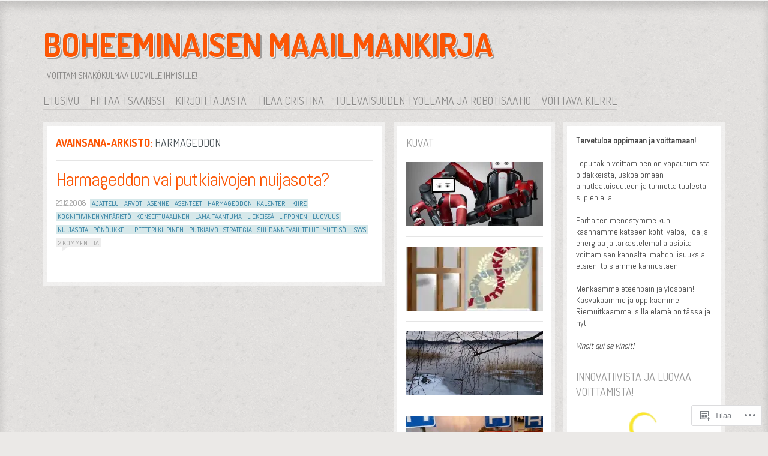

--- FILE ---
content_type: text/html; charset=UTF-8
request_url: https://cristinaandersson.wordpress.com/tag/harmageddon/
body_size: 18572
content:
<!DOCTYPE html>
<!--[if IE 8]>
<html id="ie8" lang="fi">
<![endif]-->
<!--[if !(IE 8)]><!-->
<html lang="fi">
<!--<![endif]-->
<head>
<meta charset="UTF-8" />
<title>harmageddon | Boheeminaisen maailmankirja</title>
<link rel="profile" href="http://gmpg.org/xfn/11" />
<link rel="pingback" href="https://cristinaandersson.wordpress.com/xmlrpc.php" />
<!--[if lt IE 9]>
<script src="https://s0.wp.com/wp-content/themes/pub/ideation-and-intent/js/html5.js?m=1337795550i" type="text/javascript"></script>
<![endif]-->

<meta name='robots' content='max-image-preview:large' />
<link rel='dns-prefetch' href='//s0.wp.com' />
<link rel='dns-prefetch' href='//fonts-api.wp.com' />
<link rel="alternate" type="application/rss+xml" title="Boheeminaisen maailmankirja &raquo; syöte" href="https://cristinaandersson.wordpress.com/feed/" />
<link rel="alternate" type="application/rss+xml" title="Boheeminaisen maailmankirja &raquo; kommenttien syöte" href="https://cristinaandersson.wordpress.com/comments/feed/" />
<link rel="alternate" type="application/rss+xml" title="Boheeminaisen maailmankirja &raquo; harmageddon avainsanan RSS-syöte" href="https://cristinaandersson.wordpress.com/tag/harmageddon/feed/" />
	<script type="text/javascript">
		/* <![CDATA[ */
		function addLoadEvent(func) {
			var oldonload = window.onload;
			if (typeof window.onload != 'function') {
				window.onload = func;
			} else {
				window.onload = function () {
					oldonload();
					func();
				}
			}
		}
		/* ]]> */
	</script>
	<style id='wp-emoji-styles-inline-css'>

	img.wp-smiley, img.emoji {
		display: inline !important;
		border: none !important;
		box-shadow: none !important;
		height: 1em !important;
		width: 1em !important;
		margin: 0 0.07em !important;
		vertical-align: -0.1em !important;
		background: none !important;
		padding: 0 !important;
	}
/*# sourceURL=wp-emoji-styles-inline-css */
</style>
<link crossorigin='anonymous' rel='stylesheet' id='all-css-2-1' href='/wp-content/plugins/gutenberg-core/v22.2.0/build/styles/block-library/style.css?m=1764855221i&cssminify=yes' type='text/css' media='all' />
<style id='wp-block-library-inline-css'>
.has-text-align-justify {
	text-align:justify;
}
.has-text-align-justify{text-align:justify;}

/*# sourceURL=wp-block-library-inline-css */
</style><style id='global-styles-inline-css'>
:root{--wp--preset--aspect-ratio--square: 1;--wp--preset--aspect-ratio--4-3: 4/3;--wp--preset--aspect-ratio--3-4: 3/4;--wp--preset--aspect-ratio--3-2: 3/2;--wp--preset--aspect-ratio--2-3: 2/3;--wp--preset--aspect-ratio--16-9: 16/9;--wp--preset--aspect-ratio--9-16: 9/16;--wp--preset--color--black: #000000;--wp--preset--color--cyan-bluish-gray: #abb8c3;--wp--preset--color--white: #ffffff;--wp--preset--color--pale-pink: #f78da7;--wp--preset--color--vivid-red: #cf2e2e;--wp--preset--color--luminous-vivid-orange: #ff6900;--wp--preset--color--luminous-vivid-amber: #fcb900;--wp--preset--color--light-green-cyan: #7bdcb5;--wp--preset--color--vivid-green-cyan: #00d084;--wp--preset--color--pale-cyan-blue: #8ed1fc;--wp--preset--color--vivid-cyan-blue: #0693e3;--wp--preset--color--vivid-purple: #9b51e0;--wp--preset--gradient--vivid-cyan-blue-to-vivid-purple: linear-gradient(135deg,rgb(6,147,227) 0%,rgb(155,81,224) 100%);--wp--preset--gradient--light-green-cyan-to-vivid-green-cyan: linear-gradient(135deg,rgb(122,220,180) 0%,rgb(0,208,130) 100%);--wp--preset--gradient--luminous-vivid-amber-to-luminous-vivid-orange: linear-gradient(135deg,rgb(252,185,0) 0%,rgb(255,105,0) 100%);--wp--preset--gradient--luminous-vivid-orange-to-vivid-red: linear-gradient(135deg,rgb(255,105,0) 0%,rgb(207,46,46) 100%);--wp--preset--gradient--very-light-gray-to-cyan-bluish-gray: linear-gradient(135deg,rgb(238,238,238) 0%,rgb(169,184,195) 100%);--wp--preset--gradient--cool-to-warm-spectrum: linear-gradient(135deg,rgb(74,234,220) 0%,rgb(151,120,209) 20%,rgb(207,42,186) 40%,rgb(238,44,130) 60%,rgb(251,105,98) 80%,rgb(254,248,76) 100%);--wp--preset--gradient--blush-light-purple: linear-gradient(135deg,rgb(255,206,236) 0%,rgb(152,150,240) 100%);--wp--preset--gradient--blush-bordeaux: linear-gradient(135deg,rgb(254,205,165) 0%,rgb(254,45,45) 50%,rgb(107,0,62) 100%);--wp--preset--gradient--luminous-dusk: linear-gradient(135deg,rgb(255,203,112) 0%,rgb(199,81,192) 50%,rgb(65,88,208) 100%);--wp--preset--gradient--pale-ocean: linear-gradient(135deg,rgb(255,245,203) 0%,rgb(182,227,212) 50%,rgb(51,167,181) 100%);--wp--preset--gradient--electric-grass: linear-gradient(135deg,rgb(202,248,128) 0%,rgb(113,206,126) 100%);--wp--preset--gradient--midnight: linear-gradient(135deg,rgb(2,3,129) 0%,rgb(40,116,252) 100%);--wp--preset--font-size--small: 13px;--wp--preset--font-size--medium: 20px;--wp--preset--font-size--large: 36px;--wp--preset--font-size--x-large: 42px;--wp--preset--font-family--albert-sans: 'Albert Sans', sans-serif;--wp--preset--font-family--alegreya: Alegreya, serif;--wp--preset--font-family--arvo: Arvo, serif;--wp--preset--font-family--bodoni-moda: 'Bodoni Moda', serif;--wp--preset--font-family--bricolage-grotesque: 'Bricolage Grotesque', sans-serif;--wp--preset--font-family--cabin: Cabin, sans-serif;--wp--preset--font-family--chivo: Chivo, sans-serif;--wp--preset--font-family--commissioner: Commissioner, sans-serif;--wp--preset--font-family--cormorant: Cormorant, serif;--wp--preset--font-family--courier-prime: 'Courier Prime', monospace;--wp--preset--font-family--crimson-pro: 'Crimson Pro', serif;--wp--preset--font-family--dm-mono: 'DM Mono', monospace;--wp--preset--font-family--dm-sans: 'DM Sans', sans-serif;--wp--preset--font-family--dm-serif-display: 'DM Serif Display', serif;--wp--preset--font-family--domine: Domine, serif;--wp--preset--font-family--eb-garamond: 'EB Garamond', serif;--wp--preset--font-family--epilogue: Epilogue, sans-serif;--wp--preset--font-family--fahkwang: Fahkwang, sans-serif;--wp--preset--font-family--figtree: Figtree, sans-serif;--wp--preset--font-family--fira-sans: 'Fira Sans', sans-serif;--wp--preset--font-family--fjalla-one: 'Fjalla One', sans-serif;--wp--preset--font-family--fraunces: Fraunces, serif;--wp--preset--font-family--gabarito: Gabarito, system-ui;--wp--preset--font-family--ibm-plex-mono: 'IBM Plex Mono', monospace;--wp--preset--font-family--ibm-plex-sans: 'IBM Plex Sans', sans-serif;--wp--preset--font-family--ibarra-real-nova: 'Ibarra Real Nova', serif;--wp--preset--font-family--instrument-serif: 'Instrument Serif', serif;--wp--preset--font-family--inter: Inter, sans-serif;--wp--preset--font-family--josefin-sans: 'Josefin Sans', sans-serif;--wp--preset--font-family--jost: Jost, sans-serif;--wp--preset--font-family--libre-baskerville: 'Libre Baskerville', serif;--wp--preset--font-family--libre-franklin: 'Libre Franklin', sans-serif;--wp--preset--font-family--literata: Literata, serif;--wp--preset--font-family--lora: Lora, serif;--wp--preset--font-family--merriweather: Merriweather, serif;--wp--preset--font-family--montserrat: Montserrat, sans-serif;--wp--preset--font-family--newsreader: Newsreader, serif;--wp--preset--font-family--noto-sans-mono: 'Noto Sans Mono', sans-serif;--wp--preset--font-family--nunito: Nunito, sans-serif;--wp--preset--font-family--open-sans: 'Open Sans', sans-serif;--wp--preset--font-family--overpass: Overpass, sans-serif;--wp--preset--font-family--pt-serif: 'PT Serif', serif;--wp--preset--font-family--petrona: Petrona, serif;--wp--preset--font-family--piazzolla: Piazzolla, serif;--wp--preset--font-family--playfair-display: 'Playfair Display', serif;--wp--preset--font-family--plus-jakarta-sans: 'Plus Jakarta Sans', sans-serif;--wp--preset--font-family--poppins: Poppins, sans-serif;--wp--preset--font-family--raleway: Raleway, sans-serif;--wp--preset--font-family--roboto: Roboto, sans-serif;--wp--preset--font-family--roboto-slab: 'Roboto Slab', serif;--wp--preset--font-family--rubik: Rubik, sans-serif;--wp--preset--font-family--rufina: Rufina, serif;--wp--preset--font-family--sora: Sora, sans-serif;--wp--preset--font-family--source-sans-3: 'Source Sans 3', sans-serif;--wp--preset--font-family--source-serif-4: 'Source Serif 4', serif;--wp--preset--font-family--space-mono: 'Space Mono', monospace;--wp--preset--font-family--syne: Syne, sans-serif;--wp--preset--font-family--texturina: Texturina, serif;--wp--preset--font-family--urbanist: Urbanist, sans-serif;--wp--preset--font-family--work-sans: 'Work Sans', sans-serif;--wp--preset--spacing--20: 0.44rem;--wp--preset--spacing--30: 0.67rem;--wp--preset--spacing--40: 1rem;--wp--preset--spacing--50: 1.5rem;--wp--preset--spacing--60: 2.25rem;--wp--preset--spacing--70: 3.38rem;--wp--preset--spacing--80: 5.06rem;--wp--preset--shadow--natural: 6px 6px 9px rgba(0, 0, 0, 0.2);--wp--preset--shadow--deep: 12px 12px 50px rgba(0, 0, 0, 0.4);--wp--preset--shadow--sharp: 6px 6px 0px rgba(0, 0, 0, 0.2);--wp--preset--shadow--outlined: 6px 6px 0px -3px rgb(255, 255, 255), 6px 6px rgb(0, 0, 0);--wp--preset--shadow--crisp: 6px 6px 0px rgb(0, 0, 0);}:where(.is-layout-flex){gap: 0.5em;}:where(.is-layout-grid){gap: 0.5em;}body .is-layout-flex{display: flex;}.is-layout-flex{flex-wrap: wrap;align-items: center;}.is-layout-flex > :is(*, div){margin: 0;}body .is-layout-grid{display: grid;}.is-layout-grid > :is(*, div){margin: 0;}:where(.wp-block-columns.is-layout-flex){gap: 2em;}:where(.wp-block-columns.is-layout-grid){gap: 2em;}:where(.wp-block-post-template.is-layout-flex){gap: 1.25em;}:where(.wp-block-post-template.is-layout-grid){gap: 1.25em;}.has-black-color{color: var(--wp--preset--color--black) !important;}.has-cyan-bluish-gray-color{color: var(--wp--preset--color--cyan-bluish-gray) !important;}.has-white-color{color: var(--wp--preset--color--white) !important;}.has-pale-pink-color{color: var(--wp--preset--color--pale-pink) !important;}.has-vivid-red-color{color: var(--wp--preset--color--vivid-red) !important;}.has-luminous-vivid-orange-color{color: var(--wp--preset--color--luminous-vivid-orange) !important;}.has-luminous-vivid-amber-color{color: var(--wp--preset--color--luminous-vivid-amber) !important;}.has-light-green-cyan-color{color: var(--wp--preset--color--light-green-cyan) !important;}.has-vivid-green-cyan-color{color: var(--wp--preset--color--vivid-green-cyan) !important;}.has-pale-cyan-blue-color{color: var(--wp--preset--color--pale-cyan-blue) !important;}.has-vivid-cyan-blue-color{color: var(--wp--preset--color--vivid-cyan-blue) !important;}.has-vivid-purple-color{color: var(--wp--preset--color--vivid-purple) !important;}.has-black-background-color{background-color: var(--wp--preset--color--black) !important;}.has-cyan-bluish-gray-background-color{background-color: var(--wp--preset--color--cyan-bluish-gray) !important;}.has-white-background-color{background-color: var(--wp--preset--color--white) !important;}.has-pale-pink-background-color{background-color: var(--wp--preset--color--pale-pink) !important;}.has-vivid-red-background-color{background-color: var(--wp--preset--color--vivid-red) !important;}.has-luminous-vivid-orange-background-color{background-color: var(--wp--preset--color--luminous-vivid-orange) !important;}.has-luminous-vivid-amber-background-color{background-color: var(--wp--preset--color--luminous-vivid-amber) !important;}.has-light-green-cyan-background-color{background-color: var(--wp--preset--color--light-green-cyan) !important;}.has-vivid-green-cyan-background-color{background-color: var(--wp--preset--color--vivid-green-cyan) !important;}.has-pale-cyan-blue-background-color{background-color: var(--wp--preset--color--pale-cyan-blue) !important;}.has-vivid-cyan-blue-background-color{background-color: var(--wp--preset--color--vivid-cyan-blue) !important;}.has-vivid-purple-background-color{background-color: var(--wp--preset--color--vivid-purple) !important;}.has-black-border-color{border-color: var(--wp--preset--color--black) !important;}.has-cyan-bluish-gray-border-color{border-color: var(--wp--preset--color--cyan-bluish-gray) !important;}.has-white-border-color{border-color: var(--wp--preset--color--white) !important;}.has-pale-pink-border-color{border-color: var(--wp--preset--color--pale-pink) !important;}.has-vivid-red-border-color{border-color: var(--wp--preset--color--vivid-red) !important;}.has-luminous-vivid-orange-border-color{border-color: var(--wp--preset--color--luminous-vivid-orange) !important;}.has-luminous-vivid-amber-border-color{border-color: var(--wp--preset--color--luminous-vivid-amber) !important;}.has-light-green-cyan-border-color{border-color: var(--wp--preset--color--light-green-cyan) !important;}.has-vivid-green-cyan-border-color{border-color: var(--wp--preset--color--vivid-green-cyan) !important;}.has-pale-cyan-blue-border-color{border-color: var(--wp--preset--color--pale-cyan-blue) !important;}.has-vivid-cyan-blue-border-color{border-color: var(--wp--preset--color--vivid-cyan-blue) !important;}.has-vivid-purple-border-color{border-color: var(--wp--preset--color--vivid-purple) !important;}.has-vivid-cyan-blue-to-vivid-purple-gradient-background{background: var(--wp--preset--gradient--vivid-cyan-blue-to-vivid-purple) !important;}.has-light-green-cyan-to-vivid-green-cyan-gradient-background{background: var(--wp--preset--gradient--light-green-cyan-to-vivid-green-cyan) !important;}.has-luminous-vivid-amber-to-luminous-vivid-orange-gradient-background{background: var(--wp--preset--gradient--luminous-vivid-amber-to-luminous-vivid-orange) !important;}.has-luminous-vivid-orange-to-vivid-red-gradient-background{background: var(--wp--preset--gradient--luminous-vivid-orange-to-vivid-red) !important;}.has-very-light-gray-to-cyan-bluish-gray-gradient-background{background: var(--wp--preset--gradient--very-light-gray-to-cyan-bluish-gray) !important;}.has-cool-to-warm-spectrum-gradient-background{background: var(--wp--preset--gradient--cool-to-warm-spectrum) !important;}.has-blush-light-purple-gradient-background{background: var(--wp--preset--gradient--blush-light-purple) !important;}.has-blush-bordeaux-gradient-background{background: var(--wp--preset--gradient--blush-bordeaux) !important;}.has-luminous-dusk-gradient-background{background: var(--wp--preset--gradient--luminous-dusk) !important;}.has-pale-ocean-gradient-background{background: var(--wp--preset--gradient--pale-ocean) !important;}.has-electric-grass-gradient-background{background: var(--wp--preset--gradient--electric-grass) !important;}.has-midnight-gradient-background{background: var(--wp--preset--gradient--midnight) !important;}.has-small-font-size{font-size: var(--wp--preset--font-size--small) !important;}.has-medium-font-size{font-size: var(--wp--preset--font-size--medium) !important;}.has-large-font-size{font-size: var(--wp--preset--font-size--large) !important;}.has-x-large-font-size{font-size: var(--wp--preset--font-size--x-large) !important;}.has-albert-sans-font-family{font-family: var(--wp--preset--font-family--albert-sans) !important;}.has-alegreya-font-family{font-family: var(--wp--preset--font-family--alegreya) !important;}.has-arvo-font-family{font-family: var(--wp--preset--font-family--arvo) !important;}.has-bodoni-moda-font-family{font-family: var(--wp--preset--font-family--bodoni-moda) !important;}.has-bricolage-grotesque-font-family{font-family: var(--wp--preset--font-family--bricolage-grotesque) !important;}.has-cabin-font-family{font-family: var(--wp--preset--font-family--cabin) !important;}.has-chivo-font-family{font-family: var(--wp--preset--font-family--chivo) !important;}.has-commissioner-font-family{font-family: var(--wp--preset--font-family--commissioner) !important;}.has-cormorant-font-family{font-family: var(--wp--preset--font-family--cormorant) !important;}.has-courier-prime-font-family{font-family: var(--wp--preset--font-family--courier-prime) !important;}.has-crimson-pro-font-family{font-family: var(--wp--preset--font-family--crimson-pro) !important;}.has-dm-mono-font-family{font-family: var(--wp--preset--font-family--dm-mono) !important;}.has-dm-sans-font-family{font-family: var(--wp--preset--font-family--dm-sans) !important;}.has-dm-serif-display-font-family{font-family: var(--wp--preset--font-family--dm-serif-display) !important;}.has-domine-font-family{font-family: var(--wp--preset--font-family--domine) !important;}.has-eb-garamond-font-family{font-family: var(--wp--preset--font-family--eb-garamond) !important;}.has-epilogue-font-family{font-family: var(--wp--preset--font-family--epilogue) !important;}.has-fahkwang-font-family{font-family: var(--wp--preset--font-family--fahkwang) !important;}.has-figtree-font-family{font-family: var(--wp--preset--font-family--figtree) !important;}.has-fira-sans-font-family{font-family: var(--wp--preset--font-family--fira-sans) !important;}.has-fjalla-one-font-family{font-family: var(--wp--preset--font-family--fjalla-one) !important;}.has-fraunces-font-family{font-family: var(--wp--preset--font-family--fraunces) !important;}.has-gabarito-font-family{font-family: var(--wp--preset--font-family--gabarito) !important;}.has-ibm-plex-mono-font-family{font-family: var(--wp--preset--font-family--ibm-plex-mono) !important;}.has-ibm-plex-sans-font-family{font-family: var(--wp--preset--font-family--ibm-plex-sans) !important;}.has-ibarra-real-nova-font-family{font-family: var(--wp--preset--font-family--ibarra-real-nova) !important;}.has-instrument-serif-font-family{font-family: var(--wp--preset--font-family--instrument-serif) !important;}.has-inter-font-family{font-family: var(--wp--preset--font-family--inter) !important;}.has-josefin-sans-font-family{font-family: var(--wp--preset--font-family--josefin-sans) !important;}.has-jost-font-family{font-family: var(--wp--preset--font-family--jost) !important;}.has-libre-baskerville-font-family{font-family: var(--wp--preset--font-family--libre-baskerville) !important;}.has-libre-franklin-font-family{font-family: var(--wp--preset--font-family--libre-franklin) !important;}.has-literata-font-family{font-family: var(--wp--preset--font-family--literata) !important;}.has-lora-font-family{font-family: var(--wp--preset--font-family--lora) !important;}.has-merriweather-font-family{font-family: var(--wp--preset--font-family--merriweather) !important;}.has-montserrat-font-family{font-family: var(--wp--preset--font-family--montserrat) !important;}.has-newsreader-font-family{font-family: var(--wp--preset--font-family--newsreader) !important;}.has-noto-sans-mono-font-family{font-family: var(--wp--preset--font-family--noto-sans-mono) !important;}.has-nunito-font-family{font-family: var(--wp--preset--font-family--nunito) !important;}.has-open-sans-font-family{font-family: var(--wp--preset--font-family--open-sans) !important;}.has-overpass-font-family{font-family: var(--wp--preset--font-family--overpass) !important;}.has-pt-serif-font-family{font-family: var(--wp--preset--font-family--pt-serif) !important;}.has-petrona-font-family{font-family: var(--wp--preset--font-family--petrona) !important;}.has-piazzolla-font-family{font-family: var(--wp--preset--font-family--piazzolla) !important;}.has-playfair-display-font-family{font-family: var(--wp--preset--font-family--playfair-display) !important;}.has-plus-jakarta-sans-font-family{font-family: var(--wp--preset--font-family--plus-jakarta-sans) !important;}.has-poppins-font-family{font-family: var(--wp--preset--font-family--poppins) !important;}.has-raleway-font-family{font-family: var(--wp--preset--font-family--raleway) !important;}.has-roboto-font-family{font-family: var(--wp--preset--font-family--roboto) !important;}.has-roboto-slab-font-family{font-family: var(--wp--preset--font-family--roboto-slab) !important;}.has-rubik-font-family{font-family: var(--wp--preset--font-family--rubik) !important;}.has-rufina-font-family{font-family: var(--wp--preset--font-family--rufina) !important;}.has-sora-font-family{font-family: var(--wp--preset--font-family--sora) !important;}.has-source-sans-3-font-family{font-family: var(--wp--preset--font-family--source-sans-3) !important;}.has-source-serif-4-font-family{font-family: var(--wp--preset--font-family--source-serif-4) !important;}.has-space-mono-font-family{font-family: var(--wp--preset--font-family--space-mono) !important;}.has-syne-font-family{font-family: var(--wp--preset--font-family--syne) !important;}.has-texturina-font-family{font-family: var(--wp--preset--font-family--texturina) !important;}.has-urbanist-font-family{font-family: var(--wp--preset--font-family--urbanist) !important;}.has-work-sans-font-family{font-family: var(--wp--preset--font-family--work-sans) !important;}
/*# sourceURL=global-styles-inline-css */
</style>

<style id='classic-theme-styles-inline-css'>
/*! This file is auto-generated */
.wp-block-button__link{color:#fff;background-color:#32373c;border-radius:9999px;box-shadow:none;text-decoration:none;padding:calc(.667em + 2px) calc(1.333em + 2px);font-size:1.125em}.wp-block-file__button{background:#32373c;color:#fff;text-decoration:none}
/*# sourceURL=/wp-includes/css/classic-themes.min.css */
</style>
<link crossorigin='anonymous' rel='stylesheet' id='all-css-4-1' href='/_static/??-eJx9j90KwjAMhV/IrMwNfy7EZ1nbMKNNV5bU6dtbGU5B2E0IJ+c7h5gpgRuiYlSTQu4pinGDDYO7idlW9aGqQYhTQBjxXrXGk+jiANFnwMqJbMxPEGf4Zo1YdE6dvh2MnjoMyMW2hk3ke9SCy2cHxcc6kkoNWJtGFIEymTKDXkqX/HGzbFK2hjx2SkOELnqg+by8deZTvW/r3bFpmu31BeRtbx8=&cssminify=yes' type='text/css' media='all' />
<link rel='stylesheet' id='ideation-Abel-css' href='https://fonts-api.wp.com/css?family=Abel%3A400%2C700&#038;ver=20120521' media='all' />
<link rel='stylesheet' id='ideation-dosis-css' href='https://fonts-api.wp.com/css?family=Dosis%3A400%2C700&#038;ver=20120521' media='all' />
<link crossorigin='anonymous' rel='stylesheet' id='all-css-8-1' href='/_static/??-eJx9zEEKwjAQheELOQ6FSHUhPUuaTuNIMhOaCeLtW3VjQdy9f/E9fBQIKkZimBuU1CJLxYXGpHGbEUP9zuOWB/yNIikkDd5YZRcwJ8/LP8oys7A90W6UqWJpI/JEH+1lAn6T18WQr507XZw79527r3jPRyo=&cssminify=yes' type='text/css' media='all' />
<style id='jetpack-global-styles-frontend-style-inline-css'>
:root { --font-headings: unset; --font-base: unset; --font-headings-default: -apple-system,BlinkMacSystemFont,"Segoe UI",Roboto,Oxygen-Sans,Ubuntu,Cantarell,"Helvetica Neue",sans-serif; --font-base-default: -apple-system,BlinkMacSystemFont,"Segoe UI",Roboto,Oxygen-Sans,Ubuntu,Cantarell,"Helvetica Neue",sans-serif;}
/*# sourceURL=jetpack-global-styles-frontend-style-inline-css */
</style>
<link crossorigin='anonymous' rel='stylesheet' id='all-css-10-1' href='/wp-content/themes/h4/global.css?m=1420737423i&cssminify=yes' type='text/css' media='all' />
<script type="text/javascript" id="wpcom-actionbar-placeholder-js-extra">
/* <![CDATA[ */
var actionbardata = {"siteID":"5129582","postID":"0","siteURL":"https://cristinaandersson.wordpress.com","xhrURL":"https://cristinaandersson.wordpress.com/wp-admin/admin-ajax.php","nonce":"bace8c0cd9","isLoggedIn":"","statusMessage":"","subsEmailDefault":"instantly","proxyScriptUrl":"https://s0.wp.com/wp-content/js/wpcom-proxy-request.js?m=1513050504i&amp;ver=20211021","i18n":{"followedText":"New posts from this site will now appear in your \u003Ca href=\"https://wordpress.com/reader\"\u003EReader\u003C/a\u003E","foldBar":"Pienenn\u00e4 t\u00e4m\u00e4 palkki","unfoldBar":"Suurenna","shortLinkCopied":"Shortlink copied to clipboard."}};
//# sourceURL=wpcom-actionbar-placeholder-js-extra
/* ]]> */
</script>
<script type="text/javascript" id="jetpack-mu-wpcom-settings-js-before">
/* <![CDATA[ */
var JETPACK_MU_WPCOM_SETTINGS = {"assetsUrl":"https://s0.wp.com/wp-content/mu-plugins/jetpack-mu-wpcom-plugin/moon/jetpack_vendor/automattic/jetpack-mu-wpcom/src/build/"};
//# sourceURL=jetpack-mu-wpcom-settings-js-before
/* ]]> */
</script>
<script crossorigin='anonymous' type='text/javascript'  src='/_static/??-eJzTLy/QTc7PK0nNK9HPKtYvyinRLSjKr6jUyyrW0QfKZeYl55SmpBaDJLMKS1OLKqGUXm5mHkFFurmZ6UWJJalQxfa5tobmRgamxgZmFpZZACbyLJI='></script>
<script type="text/javascript" id="rlt-proxy-js-after">
/* <![CDATA[ */
	rltInitialize( {"token":null,"iframeOrigins":["https:\/\/widgets.wp.com"]} );
//# sourceURL=rlt-proxy-js-after
/* ]]> */
</script>
<link rel="EditURI" type="application/rsd+xml" title="RSD" href="https://cristinaandersson.wordpress.com/xmlrpc.php?rsd" />
<meta name="generator" content="WordPress.com" />

<!-- Jetpack Open Graph Tags -->
<meta property="og:type" content="website" />
<meta property="og:title" content="harmageddon &#8211; Boheeminaisen maailmankirja" />
<meta property="og:url" content="https://cristinaandersson.wordpress.com/tag/harmageddon/" />
<meta property="og:site_name" content="Boheeminaisen maailmankirja" />
<meta property="og:image" content="https://secure.gravatar.com/blavatar/adf0cc46f3a6da121b06d2ecc97c01d6e5121a34a4ba0f0a848a16c21ace8259?s=200&#038;ts=1768496353" />
<meta property="og:image:width" content="200" />
<meta property="og:image:height" content="200" />
<meta property="og:image:alt" content="" />
<meta property="og:locale" content="fi_FI" />
<meta property="fb:app_id" content="249643311490" />

<!-- End Jetpack Open Graph Tags -->
<link rel="shortcut icon" type="image/x-icon" href="https://secure.gravatar.com/blavatar/adf0cc46f3a6da121b06d2ecc97c01d6e5121a34a4ba0f0a848a16c21ace8259?s=32" sizes="16x16" />
<link rel="icon" type="image/x-icon" href="https://secure.gravatar.com/blavatar/adf0cc46f3a6da121b06d2ecc97c01d6e5121a34a4ba0f0a848a16c21ace8259?s=32" sizes="16x16" />
<link rel="apple-touch-icon" href="https://secure.gravatar.com/blavatar/adf0cc46f3a6da121b06d2ecc97c01d6e5121a34a4ba0f0a848a16c21ace8259?s=114" />
<link rel='openid.server' href='https://cristinaandersson.wordpress.com/?openidserver=1' />
<link rel='openid.delegate' href='https://cristinaandersson.wordpress.com/' />
<link rel="search" type="application/opensearchdescription+xml" href="https://cristinaandersson.wordpress.com/osd.xml" title="Boheeminaisen maailmankirja" />
<link rel="search" type="application/opensearchdescription+xml" href="https://s1.wp.com/opensearch.xml" title="WordPress.com" />
<meta name="theme-color" content="#f6f4f2" />
<style>
.site-title a {
	text-shadow: 1px 1px 0px #f6f4f2, 3px 3px 0px rgba( 0, 0, 0, 0.3 ) !important;
}
</style>
<style type="text/css">.recentcomments a{display:inline !important;padding:0 !important;margin:0 !important;}</style>		<style type="text/css">
			.recentcomments a {
				display: inline !important;
				padding: 0 !important;
				margin: 0 !important;
			}

			table.recentcommentsavatartop img.avatar, table.recentcommentsavatarend img.avatar {
				border: 0px;
				margin: 0;
			}

			table.recentcommentsavatartop a, table.recentcommentsavatarend a {
				border: 0px !important;
				background-color: transparent !important;
			}

			td.recentcommentsavatarend, td.recentcommentsavatartop {
				padding: 0px 0px 1px 0px;
				margin: 0px;
			}

			td.recentcommentstextend {
				border: none !important;
				padding: 0px 0px 2px 10px;
			}

			.rtl td.recentcommentstextend {
				padding: 0px 10px 2px 0px;
			}

			td.recentcommentstexttop {
				border: none;
				padding: 0px 0px 0px 10px;
			}

			.rtl td.recentcommentstexttop {
				padding: 0px 10px 0px 0px;
			}
		</style>
		<meta name="description" content="Artikkelit aiheesta harmageddon , kirjoittanut Cristina Andersson" />
<style type="text/css" id="custom-background-css">
body.custom-background { background-image: url("https://cristinaandersson.wordpress.com/wp-content/themes/pub/ideation-and-intent/images/background.png?m=1391151402i"); background-position: left top; background-size: auto; background-repeat: repeat; background-attachment: fixed; }
</style>
	<link crossorigin='anonymous' rel='stylesheet' id='all-css-0-3' href='/wp-content/mu-plugins/jetpack-plugin/moon/_inc/build/subscriptions/subscriptions.min.css?m=1753976312i&cssminify=yes' type='text/css' media='all' />
</head>

<body class="archive tag tag-harmageddon tag-2005471 custom-background wp-theme-pubideation-and-intent customizer-styles-applied column-3 jetpack-reblog-enabled">
<div id="page" class="hfeed site">

	
	<header id="masthead" class="site-header" role="banner">
		<hgroup>
			<h1 class="site-title"><a href="https://cristinaandersson.wordpress.com/" title="Boheeminaisen maailmankirja" rel="home">Boheeminaisen maailmankirja</a></h1>
			<h2 class="site-description">Voittamisnäkökulmaa luoville ihmisille!</h2>
		</hgroup>

		<nav role="navigation" class="site-navigation main-navigation">
			<h1 class="assistive-text">Valikko</h1>
			<div class="assistive-text skip-link"><a href="#content" title="Siirry sisältöön">Siirry sisältöön</a></div>
			<div class="menu"><ul>
<li ><a href="https://cristinaandersson.wordpress.com/">Etusivu</a></li><li class="page_item page-item-1595"><a href="https://cristinaandersson.wordpress.com/hiffaa-tsaanssi/">Hiffaa tsäänssi</a></li>
<li class="page_item page-item-2 page_item_has_children"><a href="https://cristinaandersson.wordpress.com/about/">Kirjoittajasta</a>
<ul class='children'>
	<li class="page_item page-item-1306"><a href="https://cristinaandersson.wordpress.com/about/blogikirjoituksia-aiheen-mukaan-jaoteltuina/">Blogikirjoituksia aiheen mukaan&nbsp;jaoteltuina</a></li>
	<li class="page_item page-item-479"><a href="https://cristinaandersson.wordpress.com/about/yhteydenotto/">Yhteydenotto</a></li>
</ul>
</li>
<li class="page_item page-item-285"><a href="https://cristinaandersson.wordpress.com/tilaa-cristina/">Tilaa Cristina</a></li>
<li class="page_item page-item-1731"><a href="https://cristinaandersson.wordpress.com/uutuuksia/">Tulevaisuuden työelämä ja&nbsp;robotisaatio</a></li>
<li class="page_item page-item-287 page_item_has_children"><a href="https://cristinaandersson.wordpress.com/voittava-kierre/">Voittava Kierre</a>
<ul class='children'>
	<li class="page_item page-item-1991"><a href="https://cristinaandersson.wordpress.com/voittava-kierre/kateuden-voittaminen/">Kateus työelämässä -kirja &amp;&nbsp;valmennus</a></li>
	<li class="page_item page-item-1672"><a href="https://cristinaandersson.wordpress.com/voittava-kierre/tilaawinninghelix/">Tilaa Voittava kierre tai The Winning&nbsp;Helix!</a></li>
</ul>
</li>
</ul></div>
		</nav>

			</header><!-- #masthead .site-header -->

	<div class="site-main">
		<section id="primary" class="site-content">
			<div id="content" role="main">

			
				<header class="page-header">
					<h1 class="page-title">
						Avainsana-arkisto: <span>harmageddon</span>					</h1>
									</header>

				
								
					
<article id="post-99" class="post-short post-99 post type-post status-publish format-standard hentry category-kansakunnan-henkinen-tila category-maailman-tila category-suhdannevaihtelut tag-ajattelu tag-arvot tag-asenne tag-asenteet tag-harmageddon tag-kalenteri tag-kiire tag-kognitiivinen-ymparisto tag-konseptuaalinen tag-lama-taantuma tag-liekeissa tag-lipponen tag-luovuus tag-nuijasota tag-ponoukkeli tag-petteri-kilpinen tag-putkiaivo tag-strategia tag-suhdannevaihtelut tag-yhteisollisyys entry">

	<h1 class="entry-title"><a href="https://cristinaandersson.wordpress.com/2008/12/23/harmageddon-vai-putkiaivojen-nuijasota/" rel="bookmark">Harmageddon vai putkiaivojen&nbsp;nuijasota?</a></h1>
		
	<footer class="entry-meta">

		<a class="permalink" href="https://cristinaandersson.wordpress.com/2008/12/23/harmageddon-vai-putkiaivojen-nuijasota/" title="11:43" rel="bookmark"><time class="entry-date" datetime="2008-12-23T11:43:20+02:00" pubdate>23.12.2008</time></a>

		<span class="tags-links"><a href="https://cristinaandersson.wordpress.com/tag/ajattelu/" rel="tag">ajattelu</a> <a href="https://cristinaandersson.wordpress.com/tag/arvot/" rel="tag">arvot</a> <a href="https://cristinaandersson.wordpress.com/tag/asenne/" rel="tag">asenne</a> <a href="https://cristinaandersson.wordpress.com/tag/asenteet/" rel="tag">asenteet</a> <a href="https://cristinaandersson.wordpress.com/tag/harmageddon/" rel="tag">harmageddon</a> <a href="https://cristinaandersson.wordpress.com/tag/kalenteri/" rel="tag">kalenteri</a> <a href="https://cristinaandersson.wordpress.com/tag/kiire/" rel="tag">kiire</a> <a href="https://cristinaandersson.wordpress.com/tag/kognitiivinen-ymparisto/" rel="tag">kognitiivinen ympäristö</a> <a href="https://cristinaandersson.wordpress.com/tag/konseptuaalinen/" rel="tag">konseptuaalinen</a> <a href="https://cristinaandersson.wordpress.com/tag/lama-taantuma/" rel="tag">lama. taantuma</a> <a href="https://cristinaandersson.wordpress.com/tag/liekeissa/" rel="tag">liekeissä</a> <a href="https://cristinaandersson.wordpress.com/tag/lipponen/" rel="tag">lipponen</a> <a href="https://cristinaandersson.wordpress.com/tag/luovuus/" rel="tag">luovuus</a> <a href="https://cristinaandersson.wordpress.com/tag/nuijasota/" rel="tag">nuijasota</a> <a href="https://cristinaandersson.wordpress.com/tag/ponoukkeli/" rel="tag">pönöukkeli</a> <a href="https://cristinaandersson.wordpress.com/tag/petteri-kilpinen/" rel="tag">petteri kilpinen</a> <a href="https://cristinaandersson.wordpress.com/tag/putkiaivo/" rel="tag">putkiaivo</a> <a href="https://cristinaandersson.wordpress.com/tag/strategia/" rel="tag">strategia</a> <a href="https://cristinaandersson.wordpress.com/tag/suhdannevaihtelut/" rel="tag">suhdannevaihtelut</a> <a href="https://cristinaandersson.wordpress.com/tag/yhteisollisyys/" rel="tag">yhteisöllisyys</a></span>
					<a href="https://cristinaandersson.wordpress.com/2008/12/23/harmageddon-vai-putkiaivojen-nuijasota/#comments" class="comment-icon" >2 kommenttia</a>		
		
	</footer><!-- .entry-meta -->

</article><!-- #post-99 -->
				
					<nav role="navigation" id="nav-below" class="site-navigation paging-navigation entry-navigation">
		<h1 class="assistive-text">Artikkelien selaus</h1>

	
	</nav><!-- #nav-below -->
	
			
			</div><!-- #content -->
		</section><!-- #primary .site-content -->


<div id="sidebar-gallery" class="sidebar sidebar-gallery" role="complementary">
	<h1 class="widget-title">Kuvat</h1>

	
		<aside class="ideation-gallery">

			
				<div class="ideation-gallery-row one-image">
				
					<a href="https://cristinaandersson.wordpress.com/2016/07/03/ylivoimainen-yli-ihminen/">
						<img width="228" height="107" src="https://cristinaandersson.wordpress.com/wp-content/uploads/2016/07/rethink_robotics_baxter_sawyer_2.jpg?w=228&amp;h=107&amp;crop=1" class="attachment-ideation-sidebar-single size-ideation-sidebar-single" alt="" decoding="async" loading="lazy" srcset="https://cristinaandersson.wordpress.com/wp-content/uploads/2016/07/rethink_robotics_baxter_sawyer_2.jpg?w=228&amp;h=107&amp;crop=1 228w, https://cristinaandersson.wordpress.com/wp-content/uploads/2016/07/rethink_robotics_baxter_sawyer_2.jpg?w=456&amp;h=214&amp;crop=1 456w, https://cristinaandersson.wordpress.com/wp-content/uploads/2016/07/rethink_robotics_baxter_sawyer_2.jpg?w=150&amp;h=70&amp;crop=1 150w, https://cristinaandersson.wordpress.com/wp-content/uploads/2016/07/rethink_robotics_baxter_sawyer_2.jpg?w=300&amp;h=141&amp;crop=1 300w" sizes="(max-width: 228px) 100vw, 228px" data-attachment-id="2372" data-permalink="https://cristinaandersson.wordpress.com/2016/07/03/ylivoimainen-yli-ihminen/rethink_robotics_baxter_sawyer_2/#main" data-orig-file="https://cristinaandersson.wordpress.com/wp-content/uploads/2016/07/rethink_robotics_baxter_sawyer_2.jpg" data-orig-size="2000,1525" data-comments-opened="1" data-image-meta="{&quot;aperture&quot;:&quot;0&quot;,&quot;credit&quot;:&quot;&quot;,&quot;camera&quot;:&quot;&quot;,&quot;caption&quot;:&quot;&quot;,&quot;created_timestamp&quot;:&quot;1425655178&quot;,&quot;copyright&quot;:&quot;&quot;,&quot;focal_length&quot;:&quot;0&quot;,&quot;iso&quot;:&quot;0&quot;,&quot;shutter_speed&quot;:&quot;0&quot;,&quot;title&quot;:&quot;&quot;,&quot;orientation&quot;:&quot;1&quot;}" data-image-title="Rethink_Robotics_Baxter_Sawyer_2" data-image-description="" data-image-caption="&lt;p&gt;Baxter tulee toimeen ihmisten kanssa.&lt;/p&gt;
" data-medium-file="https://cristinaandersson.wordpress.com/wp-content/uploads/2016/07/rethink_robotics_baxter_sawyer_2.jpg?w=300" data-large-file="https://cristinaandersson.wordpress.com/wp-content/uploads/2016/07/rethink_robotics_baxter_sawyer_2.jpg?w=388" />					</a>

				
				</div>

			
		</aside>

	
		<aside class="ideation-gallery">

			
				<div class="ideation-gallery-row one-image">
				
					<a href="https://cristinaandersson.wordpress.com/2016/03/18/merkityksellisyys-on-pitkakestoista-vaikuttavuutta/">
						<img width="228" height="107" src="https://cristinaandersson.wordpress.com/wp-content/uploads/2010/08/ikkuna2.jpg?w=228&amp;h=107&amp;crop=1" class="attachment-ideation-sidebar-single size-ideation-sidebar-single" alt="" decoding="async" loading="lazy" srcset="https://cristinaandersson.wordpress.com/wp-content/uploads/2010/08/ikkuna2.jpg?w=228&amp;h=107&amp;crop=1 228w, https://cristinaandersson.wordpress.com/wp-content/uploads/2010/08/ikkuna2.jpg?w=150&amp;h=70&amp;crop=1 150w, https://cristinaandersson.wordpress.com/wp-content/uploads/2010/08/ikkuna2.jpg?w=300&amp;h=141&amp;crop=1 300w" sizes="(max-width: 228px) 100vw, 228px" data-attachment-id="762" data-permalink="https://cristinaandersson.wordpress.com/2016/03/18/merkityksellisyys-on-pitkakestoista-vaikuttavuutta/ikkuna2/#main" data-orig-file="https://cristinaandersson.wordpress.com/wp-content/uploads/2010/08/ikkuna2.jpg" data-orig-size="377,330" data-comments-opened="1" data-image-meta="{&quot;aperture&quot;:&quot;0&quot;,&quot;credit&quot;:&quot;&quot;,&quot;camera&quot;:&quot;&quot;,&quot;caption&quot;:&quot;&quot;,&quot;created_timestamp&quot;:&quot;0&quot;,&quot;copyright&quot;:&quot;&quot;,&quot;focal_length&quot;:&quot;0&quot;,&quot;iso&quot;:&quot;0&quot;,&quot;shutter_speed&quot;:&quot;0&quot;,&quot;title&quot;:&quot;&quot;}" data-image-title="Avaa ikkuna oppimisen iloon ja voittamisen riemuun!" data-image-description="" data-image-caption="&lt;p&gt;Voittava kierre syntyi 90-luvun konsulttikokemusten siivittämänä. &lt;/p&gt;
" data-medium-file="https://cristinaandersson.wordpress.com/wp-content/uploads/2010/08/ikkuna2.jpg?w=300" data-large-file="https://cristinaandersson.wordpress.com/wp-content/uploads/2010/08/ikkuna2.jpg?w=377" />					</a>

				
				</div>

			
		</aside>

	
		<aside class="ideation-gallery">

			
				<div class="ideation-gallery-row one-image">
				
					<a href="https://cristinaandersson.wordpress.com/2015/12/31/punctum-saliens-2016/">
						<img width="228" height="107" src="https://cristinaandersson.wordpress.com/wp-content/uploads/2015/12/maisema.jpg?w=228&amp;h=107&amp;crop=1" class="attachment-ideation-sidebar-single size-ideation-sidebar-single" alt="" decoding="async" loading="lazy" srcset="https://cristinaandersson.wordpress.com/wp-content/uploads/2015/12/maisema.jpg?w=228&amp;h=107&amp;crop=1 228w, https://cristinaandersson.wordpress.com/wp-content/uploads/2015/12/maisema.jpg?w=456&amp;h=214&amp;crop=1 456w, https://cristinaandersson.wordpress.com/wp-content/uploads/2015/12/maisema.jpg?w=150&amp;h=70&amp;crop=1 150w, https://cristinaandersson.wordpress.com/wp-content/uploads/2015/12/maisema.jpg?w=300&amp;h=141&amp;crop=1 300w" sizes="(max-width: 228px) 100vw, 228px" data-attachment-id="2359" data-permalink="https://cristinaandersson.wordpress.com/2015/12/31/punctum-saliens-2016/maisema/#main" data-orig-file="https://cristinaandersson.wordpress.com/wp-content/uploads/2015/12/maisema.jpg" data-orig-size="1024,1820" data-comments-opened="1" data-image-meta="{&quot;aperture&quot;:&quot;0&quot;,&quot;credit&quot;:&quot;&quot;,&quot;camera&quot;:&quot;&quot;,&quot;caption&quot;:&quot;&quot;,&quot;created_timestamp&quot;:&quot;0&quot;,&quot;copyright&quot;:&quot;&quot;,&quot;focal_length&quot;:&quot;0&quot;,&quot;iso&quot;:&quot;0&quot;,&quot;shutter_speed&quot;:&quot;0&quot;,&quot;title&quot;:&quot;&quot;,&quot;orientation&quot;:&quot;0&quot;}" data-image-title="maisema" data-image-description="" data-image-caption="" data-medium-file="https://cristinaandersson.wordpress.com/wp-content/uploads/2015/12/maisema.jpg?w=169" data-large-file="https://cristinaandersson.wordpress.com/wp-content/uploads/2015/12/maisema.jpg?w=388" />					</a>

				
				</div>

			
		</aside>

	
		<aside class="ideation-gallery">

			
				<div class="ideation-gallery-row one-image">
				
					<a href="https://cristinaandersson.wordpress.com/2015/02/11/alivoimalla-ilman-mailaa/">
						<img width="228" height="107" src="https://cristinaandersson.wordpress.com/wp-content/uploads/2015/02/2013-10-24-13-34-35.jpg?w=228&amp;h=107&amp;crop=1" class="attachment-ideation-sidebar-single size-ideation-sidebar-single" alt="" decoding="async" loading="lazy" srcset="https://cristinaandersson.wordpress.com/wp-content/uploads/2015/02/2013-10-24-13-34-35.jpg?w=228&amp;h=107&amp;crop=1 228w, https://cristinaandersson.wordpress.com/wp-content/uploads/2015/02/2013-10-24-13-34-35.jpg?w=456&amp;h=214&amp;crop=1 456w, https://cristinaandersson.wordpress.com/wp-content/uploads/2015/02/2013-10-24-13-34-35.jpg?w=150&amp;h=70&amp;crop=1 150w, https://cristinaandersson.wordpress.com/wp-content/uploads/2015/02/2013-10-24-13-34-35.jpg?w=300&amp;h=141&amp;crop=1 300w" sizes="(max-width: 228px) 100vw, 228px" data-attachment-id="2345" data-permalink="https://cristinaandersson.wordpress.com/2015/02/11/alivoimalla-ilman-mailaa/2013-10-24-13-34-35/#main" data-orig-file="https://cristinaandersson.wordpress.com/wp-content/uploads/2015/02/2013-10-24-13-34-35.jpg" data-orig-size="3264,2448" data-comments-opened="1" data-image-meta="{&quot;aperture&quot;:&quot;2.6&quot;,&quot;credit&quot;:&quot;&quot;,&quot;camera&quot;:&quot;GT-I9300&quot;,&quot;caption&quot;:&quot;&quot;,&quot;created_timestamp&quot;:&quot;1382621675&quot;,&quot;copyright&quot;:&quot;&quot;,&quot;focal_length&quot;:&quot;3.7&quot;,&quot;iso&quot;:&quot;125&quot;,&quot;shutter_speed&quot;:&quot;0.04&quot;,&quot;title&quot;:&quot;&quot;,&quot;orientation&quot;:&quot;1&quot;}" data-image-title="2013-10-24 13.34.35" data-image-description="" data-image-caption="" data-medium-file="https://cristinaandersson.wordpress.com/wp-content/uploads/2015/02/2013-10-24-13-34-35.jpg?w=300" data-large-file="https://cristinaandersson.wordpress.com/wp-content/uploads/2015/02/2013-10-24-13-34-35.jpg?w=388" />					</a>

				
				</div>

			
		</aside>

	
		<aside class="ideation-gallery">

			
				<div class="ideation-gallery-row three-images">
				
					<a href="https://cristinaandersson.wordpress.com/2015/01/01/kansakuntien-uusi-kilpailukyky/">
						<img width="72" height="72" src="https://cristinaandersson.wordpress.com/wp-content/uploads/2015/01/2014-12-30-08-51-28.jpg?w=72&amp;h=72&amp;crop=1" class="attachment-ideation-sidebar-triple size-ideation-sidebar-triple" alt="" decoding="async" loading="lazy" srcset="https://cristinaandersson.wordpress.com/wp-content/uploads/2015/01/2014-12-30-08-51-28.jpg?w=72&amp;h=72&amp;crop=1 72w, https://cristinaandersson.wordpress.com/wp-content/uploads/2015/01/2014-12-30-08-51-28.jpg?w=144&amp;h=144&amp;crop=1 144w" sizes="(max-width: 72px) 100vw, 72px" data-attachment-id="2334" data-permalink="https://cristinaandersson.wordpress.com/2015/01/01/kansakuntien-uusi-kilpailukyky/2014-12-30-08-51-28/#main" data-orig-file="https://cristinaandersson.wordpress.com/wp-content/uploads/2015/01/2014-12-30-08-51-28.jpg" data-orig-size="4128,2322" data-comments-opened="1" data-image-meta="{&quot;aperture&quot;:&quot;2.2&quot;,&quot;credit&quot;:&quot;&quot;,&quot;camera&quot;:&quot;GT-I9506&quot;,&quot;caption&quot;:&quot;&quot;,&quot;created_timestamp&quot;:&quot;1419929488&quot;,&quot;copyright&quot;:&quot;&quot;,&quot;focal_length&quot;:&quot;4.13&quot;,&quot;iso&quot;:&quot;640&quot;,&quot;shutter_speed&quot;:&quot;0.058823529411765&quot;,&quot;title&quot;:&quot;&quot;,&quot;orientation&quot;:&quot;1&quot;}" data-image-title="2014-12-30 08.51.28" data-image-description="" data-image-caption="&lt;p&gt;E-kansalaisuus dokkarin käsikirjoittaminen käynnissä.&lt;/p&gt;
" data-medium-file="https://cristinaandersson.wordpress.com/wp-content/uploads/2015/01/2014-12-30-08-51-28.jpg?w=300" data-large-file="https://cristinaandersson.wordpress.com/wp-content/uploads/2015/01/2014-12-30-08-51-28.jpg?w=388" />					</a>

				
					<a href="https://cristinaandersson.wordpress.com/2015/01/01/kansakuntien-uusi-kilpailukyky/">
						<img width="72" height="72" src="https://cristinaandersson.wordpress.com/wp-content/uploads/2015/01/2014-12-30-10-23-09.jpg?w=72&amp;h=72&amp;crop=1" class="attachment-ideation-sidebar-triple size-ideation-sidebar-triple" alt="" decoding="async" loading="lazy" srcset="https://cristinaandersson.wordpress.com/wp-content/uploads/2015/01/2014-12-30-10-23-09.jpg?w=72&amp;h=72&amp;crop=1 72w, https://cristinaandersson.wordpress.com/wp-content/uploads/2015/01/2014-12-30-10-23-09.jpg?w=144&amp;h=144&amp;crop=1 144w" sizes="(max-width: 72px) 100vw, 72px" data-attachment-id="2335" data-permalink="https://cristinaandersson.wordpress.com/2015/01/01/kansakuntien-uusi-kilpailukyky/2014-12-30-10-23-09/#main" data-orig-file="https://cristinaandersson.wordpress.com/wp-content/uploads/2015/01/2014-12-30-10-23-09.jpg" data-orig-size="4128,2322" data-comments-opened="1" data-image-meta="{&quot;aperture&quot;:&quot;2.2&quot;,&quot;credit&quot;:&quot;&quot;,&quot;camera&quot;:&quot;GT-I9506&quot;,&quot;caption&quot;:&quot;&quot;,&quot;created_timestamp&quot;:&quot;1419934989&quot;,&quot;copyright&quot;:&quot;&quot;,&quot;focal_length&quot;:&quot;4.13&quot;,&quot;iso&quot;:&quot;400&quot;,&quot;shutter_speed&quot;:&quot;0.058823529411765&quot;,&quot;title&quot;:&quot;&quot;,&quot;orientation&quot;:&quot;1&quot;}" data-image-title="2014-12-30 10.23.09" data-image-description="" data-image-caption="&lt;p&gt;E-Estonia showroomissa Christina ja Peter Forsgård sekä Siret Schutting.&lt;/p&gt;
" data-medium-file="https://cristinaandersson.wordpress.com/wp-content/uploads/2015/01/2014-12-30-10-23-09.jpg?w=300" data-large-file="https://cristinaandersson.wordpress.com/wp-content/uploads/2015/01/2014-12-30-10-23-09.jpg?w=388" />					</a>

				
					<a href="https://cristinaandersson.wordpress.com/2015/01/01/kansakuntien-uusi-kilpailukyky/">
						<img width="72" height="72" src="https://cristinaandersson.wordpress.com/wp-content/uploads/2015/01/2014-12-30-11-46-01.jpg?w=72&amp;h=72&amp;crop=1" class="attachment-ideation-sidebar-triple size-ideation-sidebar-triple" alt="" decoding="async" loading="lazy" srcset="https://cristinaandersson.wordpress.com/wp-content/uploads/2015/01/2014-12-30-11-46-01.jpg?w=72&amp;h=72&amp;crop=1 72w, https://cristinaandersson.wordpress.com/wp-content/uploads/2015/01/2014-12-30-11-46-01.jpg?w=144&amp;h=144&amp;crop=1 144w" sizes="(max-width: 72px) 100vw, 72px" data-attachment-id="2336" data-permalink="https://cristinaandersson.wordpress.com/2015/01/01/kansakuntien-uusi-kilpailukyky/2014-12-30-11-46-01/#main" data-orig-file="https://cristinaandersson.wordpress.com/wp-content/uploads/2015/01/2014-12-30-11-46-01.jpg" data-orig-size="4128,2322" data-comments-opened="1" data-image-meta="{&quot;aperture&quot;:&quot;2.2&quot;,&quot;credit&quot;:&quot;&quot;,&quot;camera&quot;:&quot;GT-I9506&quot;,&quot;caption&quot;:&quot;&quot;,&quot;created_timestamp&quot;:&quot;1419939961&quot;,&quot;copyright&quot;:&quot;&quot;,&quot;focal_length&quot;:&quot;4.13&quot;,&quot;iso&quot;:&quot;100&quot;,&quot;shutter_speed&quot;:&quot;0.033333333333333&quot;,&quot;title&quot;:&quot;&quot;,&quot;orientation&quot;:&quot;1&quot;}" data-image-title="2014-12-30 11.46.01" data-image-description="" data-image-caption="&lt;p&gt;X-road palveluarkkitehtuuri&lt;/p&gt;
" data-medium-file="https://cristinaandersson.wordpress.com/wp-content/uploads/2015/01/2014-12-30-11-46-01.jpg?w=300" data-large-file="https://cristinaandersson.wordpress.com/wp-content/uploads/2015/01/2014-12-30-11-46-01.jpg?w=388" />					</a>

				
				</div>

			
				<div class="ideation-gallery-row four-images">
				
					<a href="https://cristinaandersson.wordpress.com/2015/01/01/kansakuntien-uusi-kilpailukyky/">
						<img width="52" height="52" src="https://cristinaandersson.wordpress.com/wp-content/uploads/2015/01/2014-12-30-12-35-57.jpg?w=52&amp;h=52&amp;crop=1" class="attachment-ideation-thumbnail-square size-ideation-thumbnail-square" alt="" decoding="async" loading="lazy" srcset="https://cristinaandersson.wordpress.com/wp-content/uploads/2015/01/2014-12-30-12-35-57.jpg?w=52&amp;h=52&amp;crop=1 52w, https://cristinaandersson.wordpress.com/wp-content/uploads/2015/01/2014-12-30-12-35-57.jpg?w=104&amp;h=104&amp;crop=1 104w" sizes="(max-width: 52px) 100vw, 52px" data-attachment-id="2337" data-permalink="https://cristinaandersson.wordpress.com/2015/01/01/kansakuntien-uusi-kilpailukyky/2014-12-30-12-35-57/#main" data-orig-file="https://cristinaandersson.wordpress.com/wp-content/uploads/2015/01/2014-12-30-12-35-57.jpg" data-orig-size="2320,4128" data-comments-opened="1" data-image-meta="{&quot;aperture&quot;:&quot;2.2&quot;,&quot;credit&quot;:&quot;&quot;,&quot;camera&quot;:&quot;GT-I9506&quot;,&quot;caption&quot;:&quot;&quot;,&quot;created_timestamp&quot;:&quot;1419942957&quot;,&quot;copyright&quot;:&quot;&quot;,&quot;focal_length&quot;:&quot;4.13&quot;,&quot;iso&quot;:&quot;50&quot;,&quot;shutter_speed&quot;:&quot;0.0094339622641509&quot;,&quot;title&quot;:&quot;&quot;,&quot;orientation&quot;:&quot;1&quot;}" data-image-title="2014-12-30 12.35.57" data-image-description="" data-image-caption="&lt;p&gt;Tallinnan poliisiasema osoitteessa Pinna 4.&lt;/p&gt;
" data-medium-file="https://cristinaandersson.wordpress.com/wp-content/uploads/2015/01/2014-12-30-12-35-57.jpg?w=169" data-large-file="https://cristinaandersson.wordpress.com/wp-content/uploads/2015/01/2014-12-30-12-35-57.jpg?w=388" />					</a>

				
					<a href="https://cristinaandersson.wordpress.com/2015/01/01/kansakuntien-uusi-kilpailukyky/">
						<img width="52" height="52" src="https://cristinaandersson.wordpress.com/wp-content/uploads/2015/01/2014-12-30-09-37-00.jpg?w=52&amp;h=52&amp;crop=1" class="attachment-ideation-thumbnail-square size-ideation-thumbnail-square" alt="" decoding="async" loading="lazy" srcset="https://cristinaandersson.wordpress.com/wp-content/uploads/2015/01/2014-12-30-09-37-00.jpg?w=52&amp;h=52&amp;crop=1 52w, https://cristinaandersson.wordpress.com/wp-content/uploads/2015/01/2014-12-30-09-37-00.jpg?w=104&amp;h=104&amp;crop=1 104w" sizes="(max-width: 52px) 100vw, 52px" data-attachment-id="2338" data-permalink="https://cristinaandersson.wordpress.com/2015/01/01/kansakuntien-uusi-kilpailukyky/2014-12-30-09-37-00/#main" data-orig-file="https://cristinaandersson.wordpress.com/wp-content/uploads/2015/01/2014-12-30-09-37-00.jpg" data-orig-size="4128,2322" data-comments-opened="1" data-image-meta="{&quot;aperture&quot;:&quot;2.2&quot;,&quot;credit&quot;:&quot;&quot;,&quot;camera&quot;:&quot;GT-I9506&quot;,&quot;caption&quot;:&quot;&quot;,&quot;created_timestamp&quot;:&quot;1419932220&quot;,&quot;copyright&quot;:&quot;&quot;,&quot;focal_length&quot;:&quot;4.13&quot;,&quot;iso&quot;:&quot;400&quot;,&quot;shutter_speed&quot;:&quot;0.03030303030303&quot;,&quot;title&quot;:&quot;&quot;,&quot;orientation&quot;:&quot;1&quot;}" data-image-title="2014-12-30 09.37.00" data-image-description="" data-image-caption="&lt;p&gt;Viro toivottaa tervetulleeksi. Myös digitaalisesti :) &lt;/p&gt;
" data-medium-file="https://cristinaandersson.wordpress.com/wp-content/uploads/2015/01/2014-12-30-09-37-00.jpg?w=300" data-large-file="https://cristinaandersson.wordpress.com/wp-content/uploads/2015/01/2014-12-30-09-37-00.jpg?w=388" />					</a>

				
					<a href="https://cristinaandersson.wordpress.com/2015/01/01/kansakuntien-uusi-kilpailukyky/">
						<img width="52" height="52" src="https://cristinaandersson.wordpress.com/wp-content/uploads/2015/01/2014-12-30-10-08-15.jpg?w=52&amp;h=52&amp;crop=1" class="attachment-ideation-thumbnail-square size-ideation-thumbnail-square" alt="" decoding="async" loading="lazy" srcset="https://cristinaandersson.wordpress.com/wp-content/uploads/2015/01/2014-12-30-10-08-15.jpg?w=52&amp;h=52&amp;crop=1 52w, https://cristinaandersson.wordpress.com/wp-content/uploads/2015/01/2014-12-30-10-08-15.jpg?w=104&amp;h=104&amp;crop=1 104w" sizes="(max-width: 52px) 100vw, 52px" data-attachment-id="2339" data-permalink="https://cristinaandersson.wordpress.com/2015/01/01/kansakuntien-uusi-kilpailukyky/2014-12-30-10-08-15/#main" data-orig-file="https://cristinaandersson.wordpress.com/wp-content/uploads/2015/01/2014-12-30-10-08-15.jpg" data-orig-size="4128,2322" data-comments-opened="1" data-image-meta="{&quot;aperture&quot;:&quot;2.2&quot;,&quot;credit&quot;:&quot;&quot;,&quot;camera&quot;:&quot;GT-I9506&quot;,&quot;caption&quot;:&quot;&quot;,&quot;created_timestamp&quot;:&quot;1419934095&quot;,&quot;copyright&quot;:&quot;&quot;,&quot;focal_length&quot;:&quot;4.13&quot;,&quot;iso&quot;:&quot;125&quot;,&quot;shutter_speed&quot;:&quot;0.03030303030303&quot;,&quot;title&quot;:&quot;&quot;,&quot;orientation&quot;:&quot;1&quot;}" data-image-title="2014-12-30 10.08.15" data-image-description="" data-image-caption="" data-medium-file="https://cristinaandersson.wordpress.com/wp-content/uploads/2015/01/2014-12-30-10-08-15.jpg?w=300" data-large-file="https://cristinaandersson.wordpress.com/wp-content/uploads/2015/01/2014-12-30-10-08-15.jpg?w=388" />					</a>

				
					<a href="https://cristinaandersson.wordpress.com/2015/01/01/kansakuntien-uusi-kilpailukyky/">
						<img width="52" height="52" src="https://cristinaandersson.wordpress.com/wp-content/uploads/2015/01/2014-12-30-11-27-39.jpg?w=52&amp;h=52&amp;crop=1" class="attachment-ideation-thumbnail-square size-ideation-thumbnail-square" alt="" decoding="async" loading="lazy" srcset="https://cristinaandersson.wordpress.com/wp-content/uploads/2015/01/2014-12-30-11-27-39.jpg?w=52&amp;h=52&amp;crop=1 52w, https://cristinaandersson.wordpress.com/wp-content/uploads/2015/01/2014-12-30-11-27-39.jpg?w=104&amp;h=104&amp;crop=1 104w" sizes="(max-width: 52px) 100vw, 52px" data-attachment-id="2341" data-permalink="https://cristinaandersson.wordpress.com/2015/01/01/kansakuntien-uusi-kilpailukyky/2014-12-30-11-27-39/#main" data-orig-file="https://cristinaandersson.wordpress.com/wp-content/uploads/2015/01/2014-12-30-11-27-39.jpg" data-orig-size="4128,2322" data-comments-opened="1" data-image-meta="{&quot;aperture&quot;:&quot;2.2&quot;,&quot;credit&quot;:&quot;&quot;,&quot;camera&quot;:&quot;GT-I9506&quot;,&quot;caption&quot;:&quot;&quot;,&quot;created_timestamp&quot;:&quot;1419938859&quot;,&quot;copyright&quot;:&quot;&quot;,&quot;focal_length&quot;:&quot;4.13&quot;,&quot;iso&quot;:&quot;320&quot;,&quot;shutter_speed&quot;:&quot;0.05&quot;,&quot;title&quot;:&quot;&quot;,&quot;orientation&quot;:&quot;1&quot;}" data-image-title="2014-12-30 11.27.39" data-image-description="" data-image-caption="" data-medium-file="https://cristinaandersson.wordpress.com/wp-content/uploads/2015/01/2014-12-30-11-27-39.jpg?w=300" data-large-file="https://cristinaandersson.wordpress.com/wp-content/uploads/2015/01/2014-12-30-11-27-39.jpg?w=388" />					</a>

				
				</div>

			
		</aside>

	
		<aside class="ideation-gallery">

			
				<div class="ideation-gallery-row one-image">
				
					<a href="https://cristinaandersson.wordpress.com/2014/11/08/ylimielisyydella-voittoon/">
						<img width="228" height="107" src="https://cristinaandersson.wordpress.com/wp-content/uploads/2014/11/2014-05-14-21-44-29.jpg?w=228&amp;h=107&amp;crop=1" class="attachment-ideation-sidebar-single size-ideation-sidebar-single" alt="" decoding="async" loading="lazy" srcset="https://cristinaandersson.wordpress.com/wp-content/uploads/2014/11/2014-05-14-21-44-29.jpg?w=228&amp;h=107&amp;crop=1 228w, https://cristinaandersson.wordpress.com/wp-content/uploads/2014/11/2014-05-14-21-44-29.jpg?w=456&amp;h=214&amp;crop=1 456w, https://cristinaandersson.wordpress.com/wp-content/uploads/2014/11/2014-05-14-21-44-29.jpg?w=150&amp;h=70&amp;crop=1 150w, https://cristinaandersson.wordpress.com/wp-content/uploads/2014/11/2014-05-14-21-44-29.jpg?w=300&amp;h=141&amp;crop=1 300w" sizes="(max-width: 228px) 100vw, 228px" data-attachment-id="2326" data-permalink="https://cristinaandersson.wordpress.com/2014/11/08/ylimielisyydella-voittoon/2014-05-14-21-44-29/#main" data-orig-file="https://cristinaandersson.wordpress.com/wp-content/uploads/2014/11/2014-05-14-21-44-29.jpg" data-orig-size="3264,2448" data-comments-opened="1" data-image-meta="{&quot;aperture&quot;:&quot;2.6&quot;,&quot;credit&quot;:&quot;&quot;,&quot;camera&quot;:&quot;GT-I9300&quot;,&quot;caption&quot;:&quot;&quot;,&quot;created_timestamp&quot;:&quot;1400103869&quot;,&quot;copyright&quot;:&quot;&quot;,&quot;focal_length&quot;:&quot;3.7&quot;,&quot;iso&quot;:&quot;80&quot;,&quot;shutter_speed&quot;:&quot;0.0013661202185792&quot;,&quot;title&quot;:&quot;&quot;,&quot;orientation&quot;:&quot;1&quot;}" data-image-title="2014-05-14 21.44.29" data-image-description="" data-image-caption="" data-medium-file="https://cristinaandersson.wordpress.com/wp-content/uploads/2014/11/2014-05-14-21-44-29.jpg?w=300" data-large-file="https://cristinaandersson.wordpress.com/wp-content/uploads/2014/11/2014-05-14-21-44-29.jpg?w=388" />					</a>

				
				</div>

			
		</aside>

	
		<aside class="ideation-gallery">

			
				<div class="ideation-gallery-row one-image">
				
					<a href="https://cristinaandersson.wordpress.com/2014/08/27/uuden-ajan-johtaminen-on-voittamisen-johtamista/">
						<img width="228" height="107" src="https://cristinaandersson.wordpress.com/wp-content/uploads/2014/08/2014-04-09-14-08-51.jpg?w=228&amp;h=107&amp;crop=1" class="attachment-ideation-sidebar-single size-ideation-sidebar-single" alt="" decoding="async" loading="lazy" srcset="https://cristinaandersson.wordpress.com/wp-content/uploads/2014/08/2014-04-09-14-08-51.jpg?w=228&amp;h=107&amp;crop=1 228w, https://cristinaandersson.wordpress.com/wp-content/uploads/2014/08/2014-04-09-14-08-51.jpg?w=456&amp;h=214&amp;crop=1 456w, https://cristinaandersson.wordpress.com/wp-content/uploads/2014/08/2014-04-09-14-08-51.jpg?w=150&amp;h=70&amp;crop=1 150w, https://cristinaandersson.wordpress.com/wp-content/uploads/2014/08/2014-04-09-14-08-51.jpg?w=300&amp;h=141&amp;crop=1 300w" sizes="(max-width: 228px) 100vw, 228px" data-attachment-id="2320" data-permalink="https://cristinaandersson.wordpress.com/2014/08/27/uuden-ajan-johtaminen-on-voittamisen-johtamista/2014-04-09-14-08-51/#main" data-orig-file="https://cristinaandersson.wordpress.com/wp-content/uploads/2014/08/2014-04-09-14-08-51.jpg" data-orig-size="3264,2448" data-comments-opened="1" data-image-meta="{&quot;aperture&quot;:&quot;2.6&quot;,&quot;credit&quot;:&quot;&quot;,&quot;camera&quot;:&quot;GT-I9300&quot;,&quot;caption&quot;:&quot;&quot;,&quot;created_timestamp&quot;:&quot;1397052531&quot;,&quot;copyright&quot;:&quot;&quot;,&quot;focal_length&quot;:&quot;3.7&quot;,&quot;iso&quot;:&quot;80&quot;,&quot;shutter_speed&quot;:&quot;0.021739130434783&quot;,&quot;title&quot;:&quot;&quot;,&quot;orientation&quot;:&quot;1&quot;}" data-image-title="2014-04-09 14.08.51" data-image-description="" data-image-caption="&lt;p&gt;Ihmisen ja robotin yhteistyö on tämän ajan keskeisin teema.&lt;/p&gt;
" data-medium-file="https://cristinaandersson.wordpress.com/wp-content/uploads/2014/08/2014-04-09-14-08-51.jpg?w=300" data-large-file="https://cristinaandersson.wordpress.com/wp-content/uploads/2014/08/2014-04-09-14-08-51.jpg?w=388" />					</a>

				
				</div>

			
		</aside>

	
		<aside class="ideation-gallery">

			
				<div class="ideation-gallery-row one-image">
				
					<a href="https://cristinaandersson.wordpress.com/2014/03/23/kumppanuus-ja-voittava-yritys/">
						<img width="228" height="107" src="https://cristinaandersson.wordpress.com/wp-content/uploads/2014/03/sarastetviitti.png?w=228&amp;h=107&amp;crop=1" class="attachment-ideation-sidebar-single size-ideation-sidebar-single" alt="" decoding="async" loading="lazy" srcset="https://cristinaandersson.wordpress.com/wp-content/uploads/2014/03/sarastetviitti.png?w=228&amp;h=107&amp;crop=1 228w, https://cristinaandersson.wordpress.com/wp-content/uploads/2014/03/sarastetviitti.png?w=456&amp;h=214&amp;crop=1 456w, https://cristinaandersson.wordpress.com/wp-content/uploads/2014/03/sarastetviitti.png?w=150&amp;h=70&amp;crop=1 150w, https://cristinaandersson.wordpress.com/wp-content/uploads/2014/03/sarastetviitti.png?w=300&amp;h=141&amp;crop=1 300w" sizes="(max-width: 228px) 100vw, 228px" data-attachment-id="2298" data-permalink="https://cristinaandersson.wordpress.com/2014/03/23/kumppanuus-ja-voittava-yritys/sarastetviitti/#main" data-orig-file="https://cristinaandersson.wordpress.com/wp-content/uploads/2014/03/sarastetviitti.png" data-orig-size="876,304" data-comments-opened="1" data-image-meta="{&quot;aperture&quot;:&quot;0&quot;,&quot;credit&quot;:&quot;&quot;,&quot;camera&quot;:&quot;&quot;,&quot;caption&quot;:&quot;&quot;,&quot;created_timestamp&quot;:&quot;0&quot;,&quot;copyright&quot;:&quot;&quot;,&quot;focal_length&quot;:&quot;0&quot;,&quot;iso&quot;:&quot;0&quot;,&quot;shutter_speed&quot;:&quot;0&quot;,&quot;title&quot;:&quot;&quot;}" data-image-title="sarastetviitti" data-image-description="" data-image-caption="" data-medium-file="https://cristinaandersson.wordpress.com/wp-content/uploads/2014/03/sarastetviitti.png?w=300" data-large-file="https://cristinaandersson.wordpress.com/wp-content/uploads/2014/03/sarastetviitti.png?w=388" />					</a>

				
				</div>

			
		</aside>

	
		<aside class="ideation-gallery">

			
				<div class="ideation-gallery-row one-image">
				
					<a href="https://cristinaandersson.wordpress.com/2014/01/05/vahvistusnarkkarin-keha/">
						<img width="228" height="107" src="https://cristinaandersson.wordpress.com/wp-content/uploads/2014/01/2013-10-02-11-53-02.jpg?w=228&amp;h=107&amp;crop=1" class="attachment-ideation-sidebar-single size-ideation-sidebar-single" alt="" decoding="async" loading="lazy" srcset="https://cristinaandersson.wordpress.com/wp-content/uploads/2014/01/2013-10-02-11-53-02.jpg?w=228&amp;h=107&amp;crop=1 228w, https://cristinaandersson.wordpress.com/wp-content/uploads/2014/01/2013-10-02-11-53-02.jpg?w=456&amp;h=214&amp;crop=1 456w, https://cristinaandersson.wordpress.com/wp-content/uploads/2014/01/2013-10-02-11-53-02.jpg?w=150&amp;h=70&amp;crop=1 150w, https://cristinaandersson.wordpress.com/wp-content/uploads/2014/01/2013-10-02-11-53-02.jpg?w=300&amp;h=141&amp;crop=1 300w" sizes="(max-width: 228px) 100vw, 228px" data-attachment-id="2249" data-permalink="https://cristinaandersson.wordpress.com/2014/01/05/vahvistusnarkkarin-keha/2013-10-02-11-53-02/#main" data-orig-file="https://cristinaandersson.wordpress.com/wp-content/uploads/2014/01/2013-10-02-11-53-02.jpg" data-orig-size="2448,3264" data-comments-opened="1" data-image-meta="{&quot;aperture&quot;:&quot;2.6&quot;,&quot;credit&quot;:&quot;&quot;,&quot;camera&quot;:&quot;GT-I9300&quot;,&quot;caption&quot;:&quot;&quot;,&quot;created_timestamp&quot;:&quot;1380714782&quot;,&quot;copyright&quot;:&quot;&quot;,&quot;focal_length&quot;:&quot;3.7&quot;,&quot;iso&quot;:&quot;160&quot;,&quot;shutter_speed&quot;:&quot;0.03030303030303&quot;,&quot;title&quot;:&quot;&quot;}" data-image-title="2013-10-02 11.53.02" data-image-description="" data-image-caption="&lt;p&gt;Vahvistusnarkkarille ei riitä se mitä peilistä näkyy. &lt;/p&gt;
" data-medium-file="https://cristinaandersson.wordpress.com/wp-content/uploads/2014/01/2013-10-02-11-53-02.jpg?w=225" data-large-file="https://cristinaandersson.wordpress.com/wp-content/uploads/2014/01/2013-10-02-11-53-02.jpg?w=388" />					</a>

				
				</div>

			
		</aside>

	
		<aside class="ideation-gallery">

			
				<div class="ideation-gallery-row one-image">
				
					<a href="https://cristinaandersson.wordpress.com/2013/12/15/mina-ja-me-yksilo-vai-joukkue/">
						<img width="228" height="107" src="https://cristinaandersson.wordpress.com/wp-content/uploads/2013/12/petejatimi_fanilamari-1588-x-759.jpg?w=228&amp;h=107&amp;crop=1" class="attachment-ideation-sidebar-single size-ideation-sidebar-single" alt="" decoding="async" loading="lazy" srcset="https://cristinaandersson.wordpress.com/wp-content/uploads/2013/12/petejatimi_fanilamari-1588-x-759.jpg?w=228&amp;h=107&amp;crop=1 228w, https://cristinaandersson.wordpress.com/wp-content/uploads/2013/12/petejatimi_fanilamari-1588-x-759.jpg?w=456&amp;h=214&amp;crop=1 456w, https://cristinaandersson.wordpress.com/wp-content/uploads/2013/12/petejatimi_fanilamari-1588-x-759.jpg?w=150&amp;h=70&amp;crop=1 150w, https://cristinaandersson.wordpress.com/wp-content/uploads/2013/12/petejatimi_fanilamari-1588-x-759.jpg?w=300&amp;h=141&amp;crop=1 300w" sizes="(max-width: 228px) 100vw, 228px" data-attachment-id="2216" data-permalink="https://cristinaandersson.wordpress.com/2013/12/15/mina-ja-me-yksilo-vai-joukkue/petejatimi_fanilamari-1588-x-759/#main" data-orig-file="https://cristinaandersson.wordpress.com/wp-content/uploads/2013/12/petejatimi_fanilamari-1588-x-759.jpg" data-orig-size="1588,759" data-comments-opened="1" data-image-meta="{&quot;aperture&quot;:&quot;0&quot;,&quot;credit&quot;:&quot;&quot;,&quot;camera&quot;:&quot;&quot;,&quot;caption&quot;:&quot;&quot;,&quot;created_timestamp&quot;:&quot;0&quot;,&quot;copyright&quot;:&quot;&quot;,&quot;focal_length&quot;:&quot;0&quot;,&quot;iso&quot;:&quot;0&quot;,&quot;shutter_speed&quot;:&quot;0&quot;,&quot;title&quot;:&quot;&quot;}" data-image-title="PetejaTimi_fanilamari (1588 x 759)" data-image-description="" data-image-caption="&lt;p&gt;Haastattelin Petri Varista vuonna 2005.&lt;/p&gt;
" data-medium-file="https://cristinaandersson.wordpress.com/wp-content/uploads/2013/12/petejatimi_fanilamari-1588-x-759.jpg?w=300" data-large-file="https://cristinaandersson.wordpress.com/wp-content/uploads/2013/12/petejatimi_fanilamari-1588-x-759.jpg?w=388" />					</a>

				
				</div>

			
		</aside>

	
</div><!-- #attached-images .sidebar -->

			<div id="secondary" class="sidebar widget-area" role="complementary">
			<aside id="text-324603021" class="widget widget_text">			<div class="textwidget"><b>Tervetuloa oppimaan ja voittamaan! </b> 
<br> <br>
Lopultakin voittaminen on vapautumista pidäkkeistä, uskoa omaan ainutlaatuisuuteen ja tunnetta tuulesta siipien alla. 
<br> <br>
Parhaiten menestymme kun käännämme katseen kohti valoa, iloa ja energiaa ja tarkastelemalla asioita voittamisen kannalta, mahdollisuuksia etsien, toisiamme kannustaen. 
<br> <br>
Menkäämme eteenpäin ja ylöspäin! Kasvakaamme ja oppikaamme. Riemuitkaamme, sillä elämä on tässä ja nyt.
<br> <br>
<i>Vincit qui se vincit!</i>
<br>

</div>
		</aside><aside id="media_image-4" class="widget widget_media_image"><h1 class="widget-title">Innovatiivista ja luovaa voittamista!</h1><style>.widget.widget_media_image { overflow: hidden; }.widget.widget_media_image img { height: auto; max-width: 100%; }</style><img width="103" height="165" src="https://cristinaandersson.wordpress.com/wp-content/uploads/2008/10/euwiinpic.png?w=103" class="image wp-image-1304 aligncenter attachment-177x165 size-177x165" alt="" style="max-width: 100%; height: auto;" decoding="async" loading="lazy" srcset="https://cristinaandersson.wordpress.com/wp-content/uploads/2008/10/euwiinpic.png?w=103 103w, https://cristinaandersson.wordpress.com/wp-content/uploads/2008/10/euwiinpic.png?w=206 206w, https://cristinaandersson.wordpress.com/wp-content/uploads/2008/10/euwiinpic.png?w=94 94w" sizes="(max-width: 103px) 100vw, 103px" data-attachment-id="1304" data-permalink="https://cristinaandersson.wordpress.com/about/euwiinpic/#main" data-orig-file="https://cristinaandersson.wordpress.com/wp-content/uploads/2008/10/euwiinpic.png" data-orig-size="260,415" data-comments-opened="1" data-image-meta="{&quot;aperture&quot;:&quot;0&quot;,&quot;credit&quot;:&quot;&quot;,&quot;camera&quot;:&quot;&quot;,&quot;caption&quot;:&quot;&quot;,&quot;created_timestamp&quot;:&quot;0&quot;,&quot;copyright&quot;:&quot;&quot;,&quot;focal_length&quot;:&quot;0&quot;,&quot;iso&quot;:&quot;0&quot;,&quot;shutter_speed&quot;:&quot;0&quot;,&quot;title&quot;:&quot;&quot;}" data-image-title="euwiinpic" data-image-description="" data-image-caption="" data-medium-file="https://cristinaandersson.wordpress.com/wp-content/uploads/2008/10/euwiinpic.png?w=188" data-large-file="https://cristinaandersson.wordpress.com/wp-content/uploads/2008/10/euwiinpic.png?w=260" /></aside><aside id="recent-comments-2" class="widget widget_recent_comments"><h1 class="widget-title">Viimeisimmät kommentit</h1>				<table class="recentcommentsavatar" cellspacing="0" cellpadding="0" border="0">
					<tr><td title="Lajos Garam" class="recentcommentsavatartop" style="height:48px; width:48px;"><img referrerpolicy="no-referrer" alt='Lajos Garam&#039;s avatar' src='https://0.gravatar.com/avatar/023bbb7e21afa61d69ce0ab54e2879f0daa53c5875bd5e0394f71f35b55b737c?s=48&#038;d=identicon&#038;r=G' srcset='https://0.gravatar.com/avatar/023bbb7e21afa61d69ce0ab54e2879f0daa53c5875bd5e0394f71f35b55b737c?s=48&#038;d=identicon&#038;r=G 1x, https://0.gravatar.com/avatar/023bbb7e21afa61d69ce0ab54e2879f0daa53c5875bd5e0394f71f35b55b737c?s=72&#038;d=identicon&#038;r=G 1.5x, https://0.gravatar.com/avatar/023bbb7e21afa61d69ce0ab54e2879f0daa53c5875bd5e0394f71f35b55b737c?s=96&#038;d=identicon&#038;r=G 2x, https://0.gravatar.com/avatar/023bbb7e21afa61d69ce0ab54e2879f0daa53c5875bd5e0394f71f35b55b737c?s=144&#038;d=identicon&#038;r=G 3x, https://0.gravatar.com/avatar/023bbb7e21afa61d69ce0ab54e2879f0daa53c5875bd5e0394f71f35b55b737c?s=192&#038;d=identicon&#038;r=G 4x' class='avatar avatar-48' height='48' width='48' loading='lazy' decoding='async' /></td><td class="recentcommentstexttop" style="">Lajos Garam: <a href="https://cristinaandersson.wordpress.com/2019/07/25/aani-oppimiselle/#comment-1837">Ääni oppimiselle</a></td></tr><tr><td title="Kai" class="recentcommentsavatarend" style="height:48px; width:48px;"><img referrerpolicy="no-referrer" alt='Kai&#039;s avatar' src='https://2.gravatar.com/avatar/8479f3c2f02fd38ff63fd43a17026ca8d55b529cc8190580f9822fd2cbddc0a8?s=48&#038;d=identicon&#038;r=G' srcset='https://2.gravatar.com/avatar/8479f3c2f02fd38ff63fd43a17026ca8d55b529cc8190580f9822fd2cbddc0a8?s=48&#038;d=identicon&#038;r=G 1x, https://2.gravatar.com/avatar/8479f3c2f02fd38ff63fd43a17026ca8d55b529cc8190580f9822fd2cbddc0a8?s=72&#038;d=identicon&#038;r=G 1.5x, https://2.gravatar.com/avatar/8479f3c2f02fd38ff63fd43a17026ca8d55b529cc8190580f9822fd2cbddc0a8?s=96&#038;d=identicon&#038;r=G 2x, https://2.gravatar.com/avatar/8479f3c2f02fd38ff63fd43a17026ca8d55b529cc8190580f9822fd2cbddc0a8?s=144&#038;d=identicon&#038;r=G 3x, https://2.gravatar.com/avatar/8479f3c2f02fd38ff63fd43a17026ca8d55b529cc8190580f9822fd2cbddc0a8?s=192&#038;d=identicon&#038;r=G 4x' class='avatar avatar-48' height='48' width='48' loading='lazy' decoding='async' /></td><td class="recentcommentstextend" style="">Kai: <a href="https://cristinaandersson.wordpress.com/2010/06/08/plussummapelilla-maailma-voittaa/#comment-1066">Plussummapelillä maailma voitt&hellip;</a></td></tr><tr><td title="Ari the Lion" class="recentcommentsavatarend" style="height:48px; width:48px;"><img referrerpolicy="no-referrer" alt='Ari the Lion&#039;s avatar' src='https://2.gravatar.com/avatar/2ad88a6b7dff03d4df4ad12e8ba3a1d7820276285857604b1d6204632079881b?s=48&#038;d=identicon&#038;r=G' srcset='https://2.gravatar.com/avatar/2ad88a6b7dff03d4df4ad12e8ba3a1d7820276285857604b1d6204632079881b?s=48&#038;d=identicon&#038;r=G 1x, https://2.gravatar.com/avatar/2ad88a6b7dff03d4df4ad12e8ba3a1d7820276285857604b1d6204632079881b?s=72&#038;d=identicon&#038;r=G 1.5x, https://2.gravatar.com/avatar/2ad88a6b7dff03d4df4ad12e8ba3a1d7820276285857604b1d6204632079881b?s=96&#038;d=identicon&#038;r=G 2x, https://2.gravatar.com/avatar/2ad88a6b7dff03d4df4ad12e8ba3a1d7820276285857604b1d6204632079881b?s=144&#038;d=identicon&#038;r=G 3x, https://2.gravatar.com/avatar/2ad88a6b7dff03d4df4ad12e8ba3a1d7820276285857604b1d6204632079881b?s=192&#038;d=identicon&#038;r=G 4x' class='avatar avatar-48' height='48' width='48' loading='lazy' decoding='async' /></td><td class="recentcommentstextend" style="">Ari the Lion: <a href="https://cristinaandersson.wordpress.com/2010/07/23/miksi-pitaa-opetella-voittamaan/#comment-1063">Miksi pitää opetella&nbsp;voit&hellip;</a></td></tr><tr><td title="Anne Laine" class="recentcommentsavatarend" style="height:48px; width:48px;"><a href="http://infontes.fi" rel="nofollow"><img referrerpolicy="no-referrer" alt='Anne Laine&#039;s avatar' src='https://0.gravatar.com/avatar/32aba6776cb7c9be726809e5b91295c467fb42ab6858a6f0998155274d52b3b8?s=48&#038;d=identicon&#038;r=G' srcset='https://0.gravatar.com/avatar/32aba6776cb7c9be726809e5b91295c467fb42ab6858a6f0998155274d52b3b8?s=48&#038;d=identicon&#038;r=G 1x, https://0.gravatar.com/avatar/32aba6776cb7c9be726809e5b91295c467fb42ab6858a6f0998155274d52b3b8?s=72&#038;d=identicon&#038;r=G 1.5x, https://0.gravatar.com/avatar/32aba6776cb7c9be726809e5b91295c467fb42ab6858a6f0998155274d52b3b8?s=96&#038;d=identicon&#038;r=G 2x, https://0.gravatar.com/avatar/32aba6776cb7c9be726809e5b91295c467fb42ab6858a6f0998155274d52b3b8?s=144&#038;d=identicon&#038;r=G 3x, https://0.gravatar.com/avatar/32aba6776cb7c9be726809e5b91295c467fb42ab6858a6f0998155274d52b3b8?s=192&#038;d=identicon&#038;r=G 4x' class='avatar avatar-48' height='48' width='48' loading='lazy' decoding='async' /></a></td><td class="recentcommentstextend" style=""><a href="http://infontes.fi" rel="nofollow">Anne Laine</a>: <a href="https://cristinaandersson.wordpress.com/2016/07/03/ylivoimainen-yli-ihminen/#comment-1053">Ylivoimainen yli-ihminen</a></td></tr><tr><td title="Timo Karjalainen" class="recentcommentsavatarend" style="height:48px; width:48px;"><a href="http://timokarjalainen.fi" rel="nofollow"><img referrerpolicy="no-referrer" alt='Timo Karjalainen&#039;s avatar' src='https://2.gravatar.com/avatar/26e0916842533b735fa87353bdc58471bb3c4776dc17f727c98b3222fafda224?s=48&#038;d=identicon&#038;r=G' srcset='https://2.gravatar.com/avatar/26e0916842533b735fa87353bdc58471bb3c4776dc17f727c98b3222fafda224?s=48&#038;d=identicon&#038;r=G 1x, https://2.gravatar.com/avatar/26e0916842533b735fa87353bdc58471bb3c4776dc17f727c98b3222fafda224?s=72&#038;d=identicon&#038;r=G 1.5x, https://2.gravatar.com/avatar/26e0916842533b735fa87353bdc58471bb3c4776dc17f727c98b3222fafda224?s=96&#038;d=identicon&#038;r=G 2x, https://2.gravatar.com/avatar/26e0916842533b735fa87353bdc58471bb3c4776dc17f727c98b3222fafda224?s=144&#038;d=identicon&#038;r=G 3x, https://2.gravatar.com/avatar/26e0916842533b735fa87353bdc58471bb3c4776dc17f727c98b3222fafda224?s=192&#038;d=identicon&#038;r=G 4x' class='avatar avatar-48' height='48' width='48' loading='lazy' decoding='async' /></a></td><td class="recentcommentstextend" style=""><a href="http://timokarjalainen.fi" rel="nofollow">Timo Karjalainen</a>: <a href="https://cristinaandersson.wordpress.com/2016/01/29/liian-luova/#comment-1051">Liian luova</a></td></tr>				</table>
				</aside><aside id="search-3" class="widget widget_search"><h1 class="widget-title">Hae blogista</h1>	<form method="get" id="searchform" action="https://cristinaandersson.wordpress.com/" role="search">
		<label for="s" class="assistive-text">Haku</label>
		<input type="search" class="field" name="s" id="s" placeholder="Etsi &hellip;" />
		<input type="submit" class="submit" name="submit" id="searchsubmit" value="Haku" />
	</form>
</aside>
		<aside id="recent-posts-3" class="widget widget_recent_entries">
		<h1 class="widget-title">Viimeisimmät artikkelit</h1>
		<ul>
											<li>
					<a href="https://cristinaandersson.wordpress.com/2019/09/15/upeat-juhlat-on-juhlittu/">Upeat juhlat on&nbsp;juhlittu!</a>
									</li>
											<li>
					<a href="https://cristinaandersson.wordpress.com/2019/08/31/cristina-90-juhlakonsertin-ohjelma/">Cristina 90 juhlakonsertin&nbsp;ohjelma</a>
									</li>
											<li>
					<a href="https://cristinaandersson.wordpress.com/2019/07/31/se-suurin-hapea/">Se suurin häpeä</a>
									</li>
											<li>
					<a href="https://cristinaandersson.wordpress.com/2019/07/25/aani-oppimiselle/">Ääni oppimiselle</a>
									</li>
											<li>
					<a href="https://cristinaandersson.wordpress.com/2019/07/16/oppimisen-juhla/">Oppimisen juhla</a>
									</li>
											<li>
					<a href="https://cristinaandersson.wordpress.com/2016/07/03/ylivoimainen-yli-ihminen/">Ylivoimainen yli-ihminen</a>
									</li>
											<li>
					<a href="https://cristinaandersson.wordpress.com/2016/03/18/merkityksellisyys-on-pitkakestoista-vaikuttavuutta/">Merkityksellisyys on pitkäkestoista&nbsp;vaikuttavuutta</a>
									</li>
					</ul>

		</aside><aside id="twitter-413682912" class="widget widget_twitter"><h1 class="widget-title"><a href='http://twitter.com/winninghelix'>Voittava Kierre Twitterissä</a></h1><a class="twitter-timeline" data-height="600" data-dnt="true" href="https://twitter.com/winninghelix">Tweets by winninghelix</a></aside><aside id="blog_subscription-3" class="widget widget_blog_subscription jetpack_subscription_widget"><h1 class="widget-title"><label for="subscribe-field"> Voittamisnäkökulmaa sähköpostiin </label></h1>

			<div class="wp-block-jetpack-subscriptions__container">
			<form
				action="https://subscribe.wordpress.com"
				method="post"
				accept-charset="utf-8"
				data-blog="5129582"
				data-post_access_level="everybody"
				id="subscribe-blog"
			>
								<p id="subscribe-email">
					<label
						id="subscribe-field-label"
						for="subscribe-field"
						class="screen-reader-text"
					>
						Sähköpostiosoite:					</label>

					<input
							type="email"
							name="email"
							autocomplete="email"
							
							style="width: 95%; padding: 1px 10px"
							placeholder="Sähköpostiosoite"
							value=""
							id="subscribe-field"
							required
						/>				</p>

				<p id="subscribe-submit"
									>
					<input type="hidden" name="action" value="subscribe"/>
					<input type="hidden" name="blog_id" value="5129582"/>
					<input type="hidden" name="source" value="https://cristinaandersson.wordpress.com/tag/harmageddon/"/>
					<input type="hidden" name="sub-type" value="widget"/>
					<input type="hidden" name="redirect_fragment" value="subscribe-blog"/>
					<input type="hidden" id="_wpnonce" name="_wpnonce" value="58332d9579" />					<button type="submit"
													class="wp-block-button__link"
																	>
						Tilaa					</button>
				</p>
			</form>
							<div class="wp-block-jetpack-subscriptions__subscount">
					Liity 121 tilaajien joukkoon				</div>
						</div>
			
</aside><aside id="linkcat-128232" class="widget widget_links"><h1 class="widget-title">Blogirulla</h1>
	<ul class='xoxo blogroll'>
<li><a href="http://www.2030.fi/" title="Tulevaisuusselontekoon liittyvien blogien koontisivusto.">2030 sivusto</a></li>
<li><a href="http://raesmaa.com/" title="Start-up yrittäjän mielenkiintoisia ajatuksia">@Raesmaa</a></li>
<li><a href="https://bohobusiness.wordpress.com/" title="Uuden ajan boheemeja ja luovaa bisnestä. Unohtamatta konetta ja kapitalismia.">BohoBusiness</a></li>
<li><a href="http://wonderofvoice.wordpress.com/" title="Neuvoja parempaan äänenkäyttöön">Outi Kähkösen lauluopetusta</a></li>
<li><a href="http://susiemo.wordpress.com/">Susiemo ja Sinisiipi</a></li>
<li><a href="http://www.voittajaksi.fi/blogi/" title="Asiaa voittamisesta">Voittajaksi</a></li>

	</ul>
</aside>
		</div><!-- #secondary .widget-area -->
	
	</div><!-- #main -->

	<footer id="colophon" class="site-footer" role="contentinfo">
		<div class="site-info">
						<a href="https://wordpress.com/?ref=footer_blog" rel="nofollow">Pidä blogia WordPress.comissa.</a>
			
			 tekijä <a href="https://wordpress.com/themes/" rel="designer">WordPress.com</a>.		</div><!-- .site-info -->
	</footer><!-- .site-footer .site-footer -->
</div><!-- #page .hfeed .site -->

<!--  -->
<script type="speculationrules">
{"prefetch":[{"source":"document","where":{"and":[{"href_matches":"/*"},{"not":{"href_matches":["/wp-*.php","/wp-admin/*","/files/*","/wp-content/*","/wp-content/plugins/*","/wp-content/themes/pub/ideation-and-intent/*","/*\\?(.+)"]}},{"not":{"selector_matches":"a[rel~=\"nofollow\"]"}},{"not":{"selector_matches":".no-prefetch, .no-prefetch a"}}]},"eagerness":"conservative"}]}
</script>
<script type="text/javascript" src="//0.gravatar.com/js/hovercards/hovercards.min.js?ver=202603924dcd77a86c6f1d3698ec27fc5da92b28585ddad3ee636c0397cf312193b2a1" id="grofiles-cards-js"></script>
<script type="text/javascript" id="wpgroho-js-extra">
/* <![CDATA[ */
var WPGroHo = {"my_hash":""};
//# sourceURL=wpgroho-js-extra
/* ]]> */
</script>
<script crossorigin='anonymous' type='text/javascript'  src='/wp-content/mu-plugins/gravatar-hovercards/wpgroho.js?m=1610363240i'></script>

	<script>
		// Initialize and attach hovercards to all gravatars
		( function() {
			function init() {
				if ( typeof Gravatar === 'undefined' ) {
					return;
				}

				if ( typeof Gravatar.init !== 'function' ) {
					return;
				}

				Gravatar.profile_cb = function ( hash, id ) {
					WPGroHo.syncProfileData( hash, id );
				};

				Gravatar.my_hash = WPGroHo.my_hash;
				Gravatar.init(
					'body',
					'#wp-admin-bar-my-account',
					{
						i18n: {
							'Edit your profile →': 'Edit your profile →',
							'View profile →': 'View profile →',
							'Contact': 'yhteyshenkilö',
							'Send money': 'Send money',
							'Sorry, we are unable to load this Gravatar profile.': 'Sorry, we are unable to load this Gravatar profile.',
							'Gravatar not found.': 'Gravatar not found.',
							'Too Many Requests.': 'Too Many Requests.',
							'Internal Server Error.': 'Internal Server Error.',
							'Is this you?': 'Is this you?',
							'Claim your free profile.': 'Claim your free profile.',
							'Email': 'Sähköpostiosoite',
							'Home Phone': 'Home Phone',
							'Work Phone': 'Work Phone',
							'Cell Phone': 'Cell Phone',
							'Contact Form': 'Yhteydenottolomake',
							'Calendar': 'Kalenteri',
						},
					}
				);
			}

			if ( document.readyState !== 'loading' ) {
				init();
			} else {
				document.addEventListener( 'DOMContentLoaded', init );
			}
		} )();
	</script>

		<div style="display:none">
	<div class="grofile-hash-map-34bff22a5d2ff3599ab64be61f2cfc32">
	</div>
	<div class="grofile-hash-map-e83683a7b886056d82d9142c86f7bc74">
	</div>
	<div class="grofile-hash-map-f79cda84d2c4b7b363385b30bb67cb0f">
	</div>
	<div class="grofile-hash-map-d1ff8a4fd3d346a855811fba2296830f">
	</div>
	<div class="grofile-hash-map-8b67bb573b701f3c0b3217fa17fa73a5">
	</div>
	</div>
		<div id="actionbar" dir="ltr" style="display: none;"
			class="actnbr-pub-ideation-and-intent actnbr-has-follow actnbr-has-actions">
		<ul>
								<li class="actnbr-btn actnbr-hidden">
								<a class="actnbr-action actnbr-actn-follow " href="">
			<svg class="gridicon" height="20" width="20" xmlns="http://www.w3.org/2000/svg" viewBox="0 0 20 20"><path clip-rule="evenodd" d="m4 4.5h12v6.5h1.5v-6.5-1.5h-1.5-12-1.5v1.5 10.5c0 1.1046.89543 2 2 2h7v-1.5h-7c-.27614 0-.5-.2239-.5-.5zm10.5 2h-9v1.5h9zm-5 3h-4v1.5h4zm3.5 1.5h-1v1h1zm-1-1.5h-1.5v1.5 1 1.5h1.5 1 1.5v-1.5-1-1.5h-1.5zm-2.5 2.5h-4v1.5h4zm6.5 1.25h1.5v2.25h2.25v1.5h-2.25v2.25h-1.5v-2.25h-2.25v-1.5h2.25z"  fill-rule="evenodd"></path></svg>
			<span>Tilaa</span>
		</a>
		<a class="actnbr-action actnbr-actn-following  no-display" href="">
			<svg class="gridicon" height="20" width="20" xmlns="http://www.w3.org/2000/svg" viewBox="0 0 20 20"><path fill-rule="evenodd" clip-rule="evenodd" d="M16 4.5H4V15C4 15.2761 4.22386 15.5 4.5 15.5H11.5V17H4.5C3.39543 17 2.5 16.1046 2.5 15V4.5V3H4H16H17.5V4.5V12.5H16V4.5ZM5.5 6.5H14.5V8H5.5V6.5ZM5.5 9.5H9.5V11H5.5V9.5ZM12 11H13V12H12V11ZM10.5 9.5H12H13H14.5V11V12V13.5H13H12H10.5V12V11V9.5ZM5.5 12H9.5V13.5H5.5V12Z" fill="#008A20"></path><path class="following-icon-tick" d="M13.5 16L15.5 18L19 14.5" stroke="#008A20" stroke-width="1.5"></path></svg>
			<span>Tilattu</span>
		</a>
							<div class="actnbr-popover tip tip-top-left actnbr-notice" id="follow-bubble">
							<div class="tip-arrow"></div>
							<div class="tip-inner actnbr-follow-bubble">
															<ul>
											<li class="actnbr-sitename">
			<a href="https://cristinaandersson.wordpress.com">
				<img loading='lazy' alt='' src='https://secure.gravatar.com/blavatar/adf0cc46f3a6da121b06d2ecc97c01d6e5121a34a4ba0f0a848a16c21ace8259?s=50&#038;d=https%3A%2F%2Fs0.wp.com%2Fi%2Flogo%2Fwpcom-gray-white.png' srcset='https://secure.gravatar.com/blavatar/adf0cc46f3a6da121b06d2ecc97c01d6e5121a34a4ba0f0a848a16c21ace8259?s=50&#038;d=https%3A%2F%2Fs0.wp.com%2Fi%2Flogo%2Fwpcom-gray-white.png 1x, https://secure.gravatar.com/blavatar/adf0cc46f3a6da121b06d2ecc97c01d6e5121a34a4ba0f0a848a16c21ace8259?s=75&#038;d=https%3A%2F%2Fs0.wp.com%2Fi%2Flogo%2Fwpcom-gray-white.png 1.5x, https://secure.gravatar.com/blavatar/adf0cc46f3a6da121b06d2ecc97c01d6e5121a34a4ba0f0a848a16c21ace8259?s=100&#038;d=https%3A%2F%2Fs0.wp.com%2Fi%2Flogo%2Fwpcom-gray-white.png 2x, https://secure.gravatar.com/blavatar/adf0cc46f3a6da121b06d2ecc97c01d6e5121a34a4ba0f0a848a16c21ace8259?s=150&#038;d=https%3A%2F%2Fs0.wp.com%2Fi%2Flogo%2Fwpcom-gray-white.png 3x, https://secure.gravatar.com/blavatar/adf0cc46f3a6da121b06d2ecc97c01d6e5121a34a4ba0f0a848a16c21ace8259?s=200&#038;d=https%3A%2F%2Fs0.wp.com%2Fi%2Flogo%2Fwpcom-gray-white.png 4x' class='avatar avatar-50' height='50' width='50' />				Boheeminaisen maailmankirja			</a>
		</li>
										<div class="actnbr-message no-display"></div>
									<form method="post" action="https://subscribe.wordpress.com" accept-charset="utf-8" style="display: none;">
																						<div class="actnbr-follow-count">Liity 121 tilaajien joukkoon</div>
																					<div>
										<input type="email" name="email" placeholder="Syötä sähköpostiosoitteesi" class="actnbr-email-field" aria-label="Syötä sähköpostiosoitteesi" />
										</div>
										<input type="hidden" name="action" value="subscribe" />
										<input type="hidden" name="blog_id" value="5129582" />
										<input type="hidden" name="source" value="https://cristinaandersson.wordpress.com/tag/harmageddon/" />
										<input type="hidden" name="sub-type" value="actionbar-follow" />
										<input type="hidden" id="_wpnonce" name="_wpnonce" value="58332d9579" />										<div class="actnbr-button-wrap">
											<button type="submit" value="kirjaudu">
												kirjaudu											</button>
										</div>
									</form>
									<li class="actnbr-login-nudge">
										<div>
											Already have a WordPress.com account? <a href="https://wordpress.com/log-in?redirect_to=https%3A%2F%2Fcristinaandersson.wordpress.com%2F2008%2F12%2F23%2Fharmageddon-vai-putkiaivojen-nuijasota%2F&#038;signup_flow=account">Log in now.</a>										</div>
									</li>
								</ul>
															</div>
						</div>
					</li>
							<li class="actnbr-ellipsis actnbr-hidden">
				<svg class="gridicon gridicons-ellipsis" height="24" width="24" xmlns="http://www.w3.org/2000/svg" viewBox="0 0 24 24"><g><path d="M7 12c0 1.104-.896 2-2 2s-2-.896-2-2 .896-2 2-2 2 .896 2 2zm12-2c-1.104 0-2 .896-2 2s.896 2 2 2 2-.896 2-2-.896-2-2-2zm-7 0c-1.104 0-2 .896-2 2s.896 2 2 2 2-.896 2-2-.896-2-2-2z"/></g></svg>				<div class="actnbr-popover tip tip-top-left actnbr-more">
					<div class="tip-arrow"></div>
					<div class="tip-inner">
						<ul>
								<li class="actnbr-sitename">
			<a href="https://cristinaandersson.wordpress.com">
				<img loading='lazy' alt='' src='https://secure.gravatar.com/blavatar/adf0cc46f3a6da121b06d2ecc97c01d6e5121a34a4ba0f0a848a16c21ace8259?s=50&#038;d=https%3A%2F%2Fs0.wp.com%2Fi%2Flogo%2Fwpcom-gray-white.png' srcset='https://secure.gravatar.com/blavatar/adf0cc46f3a6da121b06d2ecc97c01d6e5121a34a4ba0f0a848a16c21ace8259?s=50&#038;d=https%3A%2F%2Fs0.wp.com%2Fi%2Flogo%2Fwpcom-gray-white.png 1x, https://secure.gravatar.com/blavatar/adf0cc46f3a6da121b06d2ecc97c01d6e5121a34a4ba0f0a848a16c21ace8259?s=75&#038;d=https%3A%2F%2Fs0.wp.com%2Fi%2Flogo%2Fwpcom-gray-white.png 1.5x, https://secure.gravatar.com/blavatar/adf0cc46f3a6da121b06d2ecc97c01d6e5121a34a4ba0f0a848a16c21ace8259?s=100&#038;d=https%3A%2F%2Fs0.wp.com%2Fi%2Flogo%2Fwpcom-gray-white.png 2x, https://secure.gravatar.com/blavatar/adf0cc46f3a6da121b06d2ecc97c01d6e5121a34a4ba0f0a848a16c21ace8259?s=150&#038;d=https%3A%2F%2Fs0.wp.com%2Fi%2Flogo%2Fwpcom-gray-white.png 3x, https://secure.gravatar.com/blavatar/adf0cc46f3a6da121b06d2ecc97c01d6e5121a34a4ba0f0a848a16c21ace8259?s=200&#038;d=https%3A%2F%2Fs0.wp.com%2Fi%2Flogo%2Fwpcom-gray-white.png 4x' class='avatar avatar-50' height='50' width='50' />				Boheeminaisen maailmankirja			</a>
		</li>
								<li class="actnbr-folded-follow">
										<a class="actnbr-action actnbr-actn-follow " href="">
			<svg class="gridicon" height="20" width="20" xmlns="http://www.w3.org/2000/svg" viewBox="0 0 20 20"><path clip-rule="evenodd" d="m4 4.5h12v6.5h1.5v-6.5-1.5h-1.5-12-1.5v1.5 10.5c0 1.1046.89543 2 2 2h7v-1.5h-7c-.27614 0-.5-.2239-.5-.5zm10.5 2h-9v1.5h9zm-5 3h-4v1.5h4zm3.5 1.5h-1v1h1zm-1-1.5h-1.5v1.5 1 1.5h1.5 1 1.5v-1.5-1-1.5h-1.5zm-2.5 2.5h-4v1.5h4zm6.5 1.25h1.5v2.25h2.25v1.5h-2.25v2.25h-1.5v-2.25h-2.25v-1.5h2.25z"  fill-rule="evenodd"></path></svg>
			<span>Tilaa</span>
		</a>
		<a class="actnbr-action actnbr-actn-following  no-display" href="">
			<svg class="gridicon" height="20" width="20" xmlns="http://www.w3.org/2000/svg" viewBox="0 0 20 20"><path fill-rule="evenodd" clip-rule="evenodd" d="M16 4.5H4V15C4 15.2761 4.22386 15.5 4.5 15.5H11.5V17H4.5C3.39543 17 2.5 16.1046 2.5 15V4.5V3H4H16H17.5V4.5V12.5H16V4.5ZM5.5 6.5H14.5V8H5.5V6.5ZM5.5 9.5H9.5V11H5.5V9.5ZM12 11H13V12H12V11ZM10.5 9.5H12H13H14.5V11V12V13.5H13H12H10.5V12V11V9.5ZM5.5 12H9.5V13.5H5.5V12Z" fill="#008A20"></path><path class="following-icon-tick" d="M13.5 16L15.5 18L19 14.5" stroke="#008A20" stroke-width="1.5"></path></svg>
			<span>Tilattu</span>
		</a>
								</li>
														<li class="actnbr-signup"><a href="https://wordpress.com/start/">Kirjaudu</a></li>
							<li class="actnbr-login"><a href="https://wordpress.com/log-in?redirect_to=https%3A%2F%2Fcristinaandersson.wordpress.com%2F2008%2F12%2F23%2Fharmageddon-vai-putkiaivojen-nuijasota%2F&#038;signup_flow=account">Kirjaudu sisään</a></li>
															<li class="flb-report">
									<a href="https://wordpress.com/abuse/?report_url=https://cristinaandersson.wordpress.com" target="_blank" rel="noopener noreferrer">
										Ilmoita sisällöstä									</a>
								</li>
															<li class="actnbr-reader">
									<a href="https://wordpress.com/reader/feeds/229302">
										Näytä sivu lukijassa									</a>
								</li>
															<li class="actnbr-subs">
									<a href="https://subscribe.wordpress.com/">Hallitse tilauksia</a>
								</li>
																<li class="actnbr-fold"><a href="">Pienennä tämä palkki</a></li>
														</ul>
					</div>
				</div>
			</li>
		</ul>
	</div>
	
<script>
window.addEventListener( "DOMContentLoaded", function( event ) {
	var link = document.createElement( "link" );
	link.href = "/wp-content/mu-plugins/actionbar/actionbar.css?v=20250116";
	link.type = "text/css";
	link.rel = "stylesheet";
	document.head.appendChild( link );

	var script = document.createElement( "script" );
	script.src = "/wp-content/mu-plugins/actionbar/actionbar.js?v=20250204";
	document.body.appendChild( script );
} );
</script>

	
	<script type="text/javascript">
		(function () {
			var wpcom_reblog = {
				source: 'toolbar',

				toggle_reblog_box_flair: function (obj_id, post_id) {

					// Go to site selector. This will redirect to their blog if they only have one.
					const postEndpoint = `https://wordpress.com/post`;

					// Ideally we would use the permalink here, but fortunately this will be replaced with the 
					// post permalink in the editor.
					const originalURL = `${ document.location.href }?page_id=${ post_id }`; 
					
					const url =
						postEndpoint +
						'?url=' +
						encodeURIComponent( originalURL ) +
						'&is_post_share=true' +
						'&v=5';

					const redirect = function () {
						if (
							! window.open( url, '_blank' )
						) {
							location.href = url;
						}
					};

					if ( /Firefox/.test( navigator.userAgent ) ) {
						setTimeout( redirect, 0 );
					} else {
						redirect();
					}
				},
			};

			window.wpcom_reblog = wpcom_reblog;
		})();
	</script>
<script crossorigin='anonymous' type='text/javascript'  src='/wp-content/themes/pub/ideation-and-intent/js/style.js?m=1337795550i'></script>
<script type="text/javascript" src="https://platform.twitter.com/widgets.js?ver=20111117" id="twitter-widgets-js"></script>
<script id="wp-emoji-settings" type="application/json">
{"baseUrl":"https://s0.wp.com/wp-content/mu-plugins/wpcom-smileys/twemoji/2/72x72/","ext":".png","svgUrl":"https://s0.wp.com/wp-content/mu-plugins/wpcom-smileys/twemoji/2/svg/","svgExt":".svg","source":{"concatemoji":"/wp-includes/js/wp-emoji-release.min.js?m=1764078722i&ver=6.9-RC2-61304"}}
</script>
<script type="module">
/* <![CDATA[ */
/*! This file is auto-generated */
const a=JSON.parse(document.getElementById("wp-emoji-settings").textContent),o=(window._wpemojiSettings=a,"wpEmojiSettingsSupports"),s=["flag","emoji"];function i(e){try{var t={supportTests:e,timestamp:(new Date).valueOf()};sessionStorage.setItem(o,JSON.stringify(t))}catch(e){}}function c(e,t,n){e.clearRect(0,0,e.canvas.width,e.canvas.height),e.fillText(t,0,0);t=new Uint32Array(e.getImageData(0,0,e.canvas.width,e.canvas.height).data);e.clearRect(0,0,e.canvas.width,e.canvas.height),e.fillText(n,0,0);const a=new Uint32Array(e.getImageData(0,0,e.canvas.width,e.canvas.height).data);return t.every((e,t)=>e===a[t])}function p(e,t){e.clearRect(0,0,e.canvas.width,e.canvas.height),e.fillText(t,0,0);var n=e.getImageData(16,16,1,1);for(let e=0;e<n.data.length;e++)if(0!==n.data[e])return!1;return!0}function u(e,t,n,a){switch(t){case"flag":return n(e,"\ud83c\udff3\ufe0f\u200d\u26a7\ufe0f","\ud83c\udff3\ufe0f\u200b\u26a7\ufe0f")?!1:!n(e,"\ud83c\udde8\ud83c\uddf6","\ud83c\udde8\u200b\ud83c\uddf6")&&!n(e,"\ud83c\udff4\udb40\udc67\udb40\udc62\udb40\udc65\udb40\udc6e\udb40\udc67\udb40\udc7f","\ud83c\udff4\u200b\udb40\udc67\u200b\udb40\udc62\u200b\udb40\udc65\u200b\udb40\udc6e\u200b\udb40\udc67\u200b\udb40\udc7f");case"emoji":return!a(e,"\ud83e\u1fac8")}return!1}function f(e,t,n,a){let r;const o=(r="undefined"!=typeof WorkerGlobalScope&&self instanceof WorkerGlobalScope?new OffscreenCanvas(300,150):document.createElement("canvas")).getContext("2d",{willReadFrequently:!0}),s=(o.textBaseline="top",o.font="600 32px Arial",{});return e.forEach(e=>{s[e]=t(o,e,n,a)}),s}function r(e){var t=document.createElement("script");t.src=e,t.defer=!0,document.head.appendChild(t)}a.supports={everything:!0,everythingExceptFlag:!0},new Promise(t=>{let n=function(){try{var e=JSON.parse(sessionStorage.getItem(o));if("object"==typeof e&&"number"==typeof e.timestamp&&(new Date).valueOf()<e.timestamp+604800&&"object"==typeof e.supportTests)return e.supportTests}catch(e){}return null}();if(!n){if("undefined"!=typeof Worker&&"undefined"!=typeof OffscreenCanvas&&"undefined"!=typeof URL&&URL.createObjectURL&&"undefined"!=typeof Blob)try{var e="postMessage("+f.toString()+"("+[JSON.stringify(s),u.toString(),c.toString(),p.toString()].join(",")+"));",a=new Blob([e],{type:"text/javascript"});const r=new Worker(URL.createObjectURL(a),{name:"wpTestEmojiSupports"});return void(r.onmessage=e=>{i(n=e.data),r.terminate(),t(n)})}catch(e){}i(n=f(s,u,c,p))}t(n)}).then(e=>{for(const n in e)a.supports[n]=e[n],a.supports.everything=a.supports.everything&&a.supports[n],"flag"!==n&&(a.supports.everythingExceptFlag=a.supports.everythingExceptFlag&&a.supports[n]);var t;a.supports.everythingExceptFlag=a.supports.everythingExceptFlag&&!a.supports.flag,a.supports.everything||((t=a.source||{}).concatemoji?r(t.concatemoji):t.wpemoji&&t.twemoji&&(r(t.twemoji),r(t.wpemoji)))});
//# sourceURL=/wp-includes/js/wp-emoji-loader.min.js
/* ]]> */
</script>
<script src="//stats.wp.com/w.js?68" defer></script> <script type="text/javascript">
_tkq = window._tkq || [];
_stq = window._stq || [];
_tkq.push(['storeContext', {'blog_id':'5129582','blog_tz':'2','user_lang':'fi','blog_lang':'fi','user_id':'0'}]);
		// Prevent sending pageview tracking from WP-Admin pages.
		_stq.push(['view', {'blog':'5129582','v':'wpcom','tz':'2','user_id':'0','arch_tag':'harmageddon','arch_results':'1','subd':'cristinaandersson'}]);
		_stq.push(['extra', {'crypt':'UE5tW3cvZGRTLzRBVHx3ZmVqODgyX05aSGpwZno/a1tKYW10KzM1RnwweXRYVmFnaGI5TlJHUi9QK1N5NkswaUd2XUl2ZndsYzF0YltTR3lSSjVIVUlvWTQyY2JIV0oyQjRSN2tPdUJZUUdWclhbemRGV2t3amhFUHM/UGFERWV2WzBFZUpzajVbalRJdUt3NUV4XzdsYWVYOWtRX1JrOTNMYXNNMFgzdSY2Q2QzKzZzTyZtL2lvdzV3ZjRGRX49Q1JVTC1YX3wxeXQlVy5TSWRlVXJWSUI5dUhYd21VVD0sST0uRS4wKys1XS1Z'}]);
_stq.push([ 'clickTrackerInit', '5129582', '0' ]);
</script>
<noscript><img src="https://pixel.wp.com/b.gif?v=noscript" style="height:1px;width:1px;overflow:hidden;position:absolute;bottom:1px;" alt="" /></noscript>
<meta id="bilmur" property="bilmur:data" content="" data-provider="wordpress.com" data-service="simple" data-site-tz="Europe/Helsinki" data-custom-props="{&quot;enq_jquery&quot;:&quot;1&quot;,&quot;logged_in&quot;:&quot;0&quot;,&quot;wptheme&quot;:&quot;pub\/ideation-and-intent&quot;,&quot;wptheme_is_block&quot;:&quot;0&quot;}"  >
		<script defer src="/wp-content/js/bilmur.min.js?i=17&amp;m=202603"></script> 	
</body>
</html>